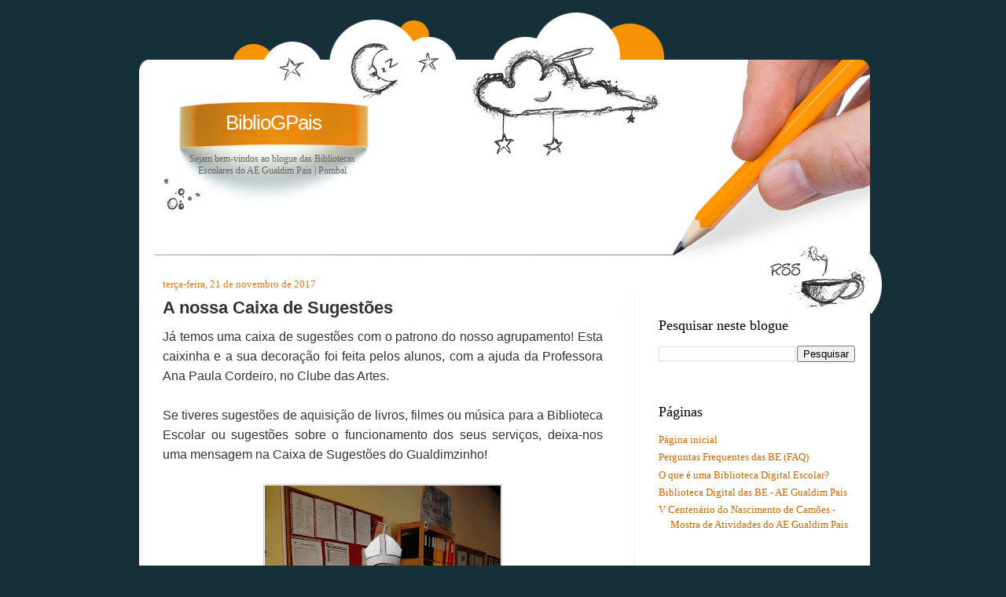

--- FILE ---
content_type: text/html; charset=UTF-8
request_url: https://bibliogpais.blogspot.com/2017/11/a-nossa-caixa-de-sugestoes.html
body_size: 24348
content:
<!DOCTYPE html>
<html dir='ltr' xmlns='http://www.w3.org/1999/xhtml' xmlns:b='http://www.google.com/2005/gml/b' xmlns:data='http://www.google.com/2005/gml/data' xmlns:expr='http://www.google.com/2005/gml/expr'>
<head>
<link href='https://www.blogger.com/static/v1/widgets/2944754296-widget_css_bundle.css' rel='stylesheet' type='text/css'/>
<meta content='text/html; charset=UTF-8' http-equiv='Content-Type'/>
<meta content='blogger' name='generator'/>
<link href='https://bibliogpais.blogspot.com/favicon.ico' rel='icon' type='image/x-icon'/>
<link href='http://bibliogpais.blogspot.com/2017/11/a-nossa-caixa-de-sugestoes.html' rel='canonical'/>
<link rel="alternate" type="application/atom+xml" title="BiblioGPais - Atom" href="https://bibliogpais.blogspot.com/feeds/posts/default" />
<link rel="alternate" type="application/rss+xml" title="BiblioGPais - RSS" href="https://bibliogpais.blogspot.com/feeds/posts/default?alt=rss" />
<link rel="service.post" type="application/atom+xml" title="BiblioGPais - Atom" href="https://www.blogger.com/feeds/6062769933134138327/posts/default" />

<link rel="alternate" type="application/atom+xml" title="BiblioGPais - Atom" href="https://bibliogpais.blogspot.com/feeds/9217375194617253706/comments/default" />
<!--Can't find substitution for tag [blog.ieCssRetrofitLinks]-->
<link href='https://blogger.googleusercontent.com/img/b/R29vZ2xl/AVvXsEiHtLiR6Tt7AScSBintuvfptZOZMU9cTcjBRyoV-dsskat4LDhkhbGiFhkBEXH_qCwG2SaSKr64um_8QoOzp21FrZWXJRPDmncry1DlciUz96g4I3EYW-EjGNgC8OBfqEgy2am0KJFNGvk/s400/IMG04815.jpg' rel='image_src'/>
<meta content='http://bibliogpais.blogspot.com/2017/11/a-nossa-caixa-de-sugestoes.html' property='og:url'/>
<meta content='A nossa Caixa de Sugestões' property='og:title'/>
<meta content='  Já temos uma caixa de sugestões com o patrono do nosso agrupamento! Esta caixinha e a sua decoração foi feita pelos alunos, com a ajuda da...' property='og:description'/>
<meta content='https://blogger.googleusercontent.com/img/b/R29vZ2xl/AVvXsEiHtLiR6Tt7AScSBintuvfptZOZMU9cTcjBRyoV-dsskat4LDhkhbGiFhkBEXH_qCwG2SaSKr64um_8QoOzp21FrZWXJRPDmncry1DlciUz96g4I3EYW-EjGNgC8OBfqEgy2am0KJFNGvk/w1200-h630-p-k-no-nu/IMG04815.jpg' property='og:image'/>
<title>BiblioGPais: A nossa Caixa de Sugestões</title>
<style id='page-skin-1' type='text/css'><!--
/*
-----------------------------------------------
Blogger Template Style
Name:     Design Blog
Author:   Klodian
URL:      www.deluxetemplates.net
Date:     August 2009
License:  This free Blogger template is licensed under the Creative Commons Attribution 3.0 License, which permits both personal and commercial use.
However, to satisfy the 'attribution' clause of the license, you are required to keep the footer links intact which provides due credit to its authors. For more specific details about the license, you may visit the URL below:
http://creativecommons.org/licenses/by/3.0/
----------------------------------------------- */
#navbar-iframe {
display: none !important;
}
/* Variable definitions
====================
<Variable name="bgcolor" description="Page Background Color"
type="color" default="#fff">
<Variable name="textcolor" description="Text Color"
type="color" default="#333">
<Variable name="linkcolor" description="Link Color"
type="color" default="#58a">
<Variable name="pagetitlecolor" description="Blog Title Color"
type="color" default="#666">
<Variable name="descriptioncolor" description="Blog Description Color"
type="color" default="#999">
<Variable name="titlecolor" description="Post Title Color"
type="color" default="#c60">
<Variable name="bordercolor" description="Border Color"
type="color" default="#ccc">
<Variable name="sidebarcolor" description="Sidebar Title Color"
type="color" default="#999">
<Variable name="sidebartextcolor" description="Sidebar Text Color"
type="color" default="#666">
<Variable name="visitedlinkcolor" description="Visited Link Color"
type="color" default="#999">
<Variable name="bodyfont" description="Text Font"
type="font" default="normal normal 100% Georgia, Serif">
<Variable name="headerfont" description="Sidebar Title Font"
type="font"
default="normal normal 78% 'Trebuchet MS',Trebuchet,Arial,Verdana,Sans-serif">
<Variable name="pagetitlefont" description="Blog Title Font"
type="font"
default="normal normal 200% Georgia, Serif">
<Variable name="descriptionfont" description="Blog Description Font"
type="font"
default="normal normal 78% 'Trebuchet MS', Trebuchet, Arial, Verdana, Sans-serif">
<Variable name="postfooterfont" description="Post Footer Font"
type="font"
default="normal normal 78% 'Trebuchet MS', Trebuchet, Arial, Verdana, Sans-serif">
<Variable name="startSide" description="Side where text starts in blog language"
type="automatic" default="left">
<Variable name="endSide" description="Side where text ends in blog language"
type="automatic" default="right">
*/
/* Use this with templates/template-twocol.html */
body {
-moz-background-clip:border;
-moz-background-inline-policy:continuous;
-moz-background-origin:padding;
background:#163039 none repeat scroll 0 0;
color:#333333;
font-family:Georgia Serif;
font-size:small;
font-size-adjust:none;
font-stretch:normal;
font-style:normal;
font-variant:normal;
font-weight:normal;
line-height:normal;
margin:0;
text-align:center;
}
a:link {
color:#CC6600;
text-decoration:none;
}
a:visited {
color:#CC6600;
text-decoration:none;
}
a:hover {
color:#333333;
text-decoration:underline;
}
a img {
border-width:0;
}
#header-wrapper {
-moz-background-clip:border;
-moz-background-inline-policy:continuous;
-moz-background-origin:padding;
background:transparent url(https://blogger.googleusercontent.com/img/b/R29vZ2xl/AVvXsEi4nKT_L9HlUy_CS3JylyXx1-jtgPNiZtcp-G_THQOOLVmUMyJeweijdbX10_6e0U9h3CJ1KiuYnxhootzuG_GmAy7BoRDSiXD2kmn9Q_AbfKb1hVfxzjJ4znFSU3POoUllCw90mo1YBJgj/s1600/header_bg.jpg) repeat scroll center bottom;
height:383px;
margin:0 auto;
width:1000px;
}
#header-inner {
background-position:center center;
margin-left:auto;
margin-right:auto;
}
#header {
color:#FFFFFF;
margin:5px;
text-align:center;
}
#header h1 {
font-family:arial;
font-size:200%;
font-size-adjust:none;
font-stretch:normal;
font-style:normal;
font-variant:normal;
font-weight:normal;
letter-spacing:-1px;
line-height:normal;
margin:5px 5px 0;
padding:136px 681px 0.25em 97px;
text-transform:none;
}
#header a {
color:#FFFFFF;
text-decoration:none;
}
#header a:hover {
color:#FFFFFF;
}
#header .description {
color:#666666;
float:left;
font-family:tahoma;
font-size:12px;
font-size-adjust:none;
font-stretch:normal;
font-style:normal;
font-variant:normal;
font-weight:normal;
letter-spacing:0;
line-height:normal;
margin:0 5px 5px;
padding:16px 20px 15px 76px;
text-transform:none;
width:240px;
}
#header img {
margin-left:auto;
margin-right:auto;
}
#outer-wrapper {
font-family:Georgia,Serif;
font-size:100%;
font-size-adjust:none;
font-stretch:normal;
font-style:normal;
font-variant:normal;
font-weight:normal;
line-height:normal;
margin:0 auto;
text-align:left;
width:1000px;
}
#main-wrapper {
float:left;
margin-left:30px;
margin-top:-55px;
overflow:hidden;
width:560px;
word-wrap:break-word;
}
#sidebar-wrapper {
border-left:1px solid #EEEEEE;
float:right;
margin-right:19px;
margin-top:-25px;
overflow:hidden;
padding-left:30px;
padding-top:0;
width:250px;
word-wrap:break-word;
}
h2 {
color:#000000;
font-family:georgia;
font-size:18px;
font-size-adjust:none;
font-stretch:normal;
font-style:normal;
font-variant:normal;
font-weight:normal;
line-height:1.4em;
margin:1.5em 0 0.75em;
text-transform:none;
}
h2.date-header {
color:#e1771e;
font-size:13px;
margin:1.5em 0 2px;
}
.post {
margin:0.5em 0 1.5em;
padding-bottom:1.5em;
}
.post h3 {
color:#e1771e;
font-family:arial;
font-size:22px;
font-weight:bold;
line-height:1.4em;
margin-bottom:5px;
margin-top:5px;
padding:0 0 4px;
}
.post h3 a, .post h3 a:visited, .post h3 strong {
color:#333333;
display:block;
font-weight:bold;
text-decoration:none;
}
.post h3 strong, .post h3 a:hover {
color:#e1771e;
}
.post-body {
font-family:arial;
font-size:16px;
line-height:1.6em;
margin:0 0 0.75em;
}
.post-body blockquote {
line-height:1.3em;
}
.post-footer {
-moz-background-clip:border;
-moz-background-inline-policy:continuous;
-moz-background-origin:padding;
background:#EEEEEE none repeat scroll 0 0;
border-top:1px solid #F99001;
color:#666666;
font-family:georgia;
font-size:12px;
font-size-adjust:none;
font-stretch:normal;
font-style:italic;
font-variant:normal;
font-weight:normal;
letter-spacing:0.1em;
line-height:1.4em;
margin:0.75em 0;
padding-bottom:5px;
padding-left:10px;
padding-top:4px;
text-transform:none;
}
.comment-link {
margin-left:0.6em;
}
.post img {
border:1px solid #CCCCCC;
padding:1px;
}
.post blockquote {
font-family:georgia;
font-style:italic;
margin:1em 20px;
}
.post blockquote p {
margin:0.75em 0;
}
.comment-author {
}
#comments h4 {
color:#666666;
font-weight:bold;
letter-spacing:0.2em;
line-height:1.4em;
margin:1em 0;
text-transform:none;
}
#comments-block {
line-height:1.6em;
margin:1em 0 1.5em;
}
#comments-block .comment-author {
border:1px solid #EEEEEE;
font-size:15px;
font-weight:normal;
margin-right:20px;
padding:5px;
}
#comments .blogger-comment-icon, .blogger-comment-icon {
-moz-background-clip:border;
-moz-background-inline-policy:continuous;
-moz-background-origin:padding;
background:#EEEEEE none repeat scroll 0 0;
border-color:#EEEEEE;
border-style:solid;
border-width:2px 1px 1px;
line-height:16px;
padding:5px;
}
#comments-block .comment-body {
border-left:1px solid #EEEEEE;
border-right:1px solid #EEEEEE;
margin-left:0;
margin-right:20px;
padding:7px;
}
#comments-block .comment-footer {
border-bottom:1px solid #EEEEEE;
border-left:1px solid #EEEEEE;
border-right:1px solid #EEEEEE;
font-size:11px;
line-height:1.4em;
margin:-0.25em 20px 2em 0;
padding:5px;
text-transform:none;
}
#comments-block .comment-body p {
margin:0 0 0.75em;
}
.deleted-comment {
color:gray;
font-style:italic;
}
#blog-pager-newer-link {
float:left;
}
#blog-pager-older-link {
float:right;
}
#blog-pager {
text-align:center;
}
.feed-links {
clear:both;
line-height:2.5em;
}
.sidebar {
color:#666666;
line-height:1.5em;
}
.sidebar ul {
list-style-image:none;
list-style-position:outside;
list-style-type:none;
margin:0;
padding:0;
}
.sidebar li {
line-height:1.5em;
margin:0;
padding:0 0 0.25em 15px;
text-indent:-15px;
}
.sidebar .widget, .main .widget {
margin:0 0 1.5em;
padding:0 0 1.5em;
}
.main .Blog {
border-bottom-width:0;
}
.profile-img {
border:1px solid #CCCCCC;
float:left;
margin:0 5px 5px 0;
padding:4px;
}
.profile-data {
color:#e1771e;
font-family:'Trebuchet MS',Trebuchet,Arial,Verdana,Sans-serif;
font-size:78%;
font-size-adjust:none;
font-stretch:normal;
font-style:normal;
font-variant:normal;
font-weight:bold;
letter-spacing:0.1em;
line-height:1.6em;
margin:0;
text-transform:uppercase;
}
.profile-datablock {
margin:0.5em 0;
}
.profile-textblock {
line-height:1.6em;
margin:0.5em 0;
}
.profile-link {
font-family:'Trebuchet MS',Trebuchet,Arial,Verdana,Sans-serif;
font-size:78%;
font-size-adjust:none;
font-stretch:normal;
font-style:normal;
font-variant:normal;
font-weight:normal;
letter-spacing:0.1em;
line-height:normal;
text-transform:uppercase;
}
#content-wrapper {
-moz-background-clip:border;
-moz-background-inline-policy:continuous;
-moz-background-origin:padding;
background:#FFFFFF none repeat scroll 0 0;
margin:0 auto 0 37px;
width:930px;
}
#menu {
height:42px;
margin-top:96px;
overflow:hidden;
padding:0 0 1px 70px;
}
#menu li {
display:inline;
}
#menu img {
float:left;
}
#rss {
height:58px;
margin-left:850px;
position:absolute;
}
#footer {
background-image:url(https://blogger.googleusercontent.com/img/b/R29vZ2xl/AVvXsEgG3zYAflHs2JJdXSa0BA0tvpswdlbl5srVqxqqFDNRgcP8B1feOj5f68vglb_uL39nk8zL8ltemI4zBtYJq9xvQIsWDVtVDNUBBDGme-4BTgoHUDpGibo-JWHN5KYK0hMIEwqnpJVZZMVW/s1600/footer_bg.jpg);
background-position:left top;
background-repeat:no-repeat;
color:#e1771e;
font-family:Tahoma,sans-serif;
font-size:11px;
height:150px;
position:absolute;
width:1000px;
}
#footer p {
font-family:arial;
padding:82px 0 0 63px;
text-align:left;
width:100%;
}
#footer p a {
color:#e1771e;
text-decoration:none;
}
#footer p a:visited {
text-decoration:none;
}
#footer p a:hover {
text-decoration:none;
}
#posts {
color:#e1771e;
float:left;
font-family:Arial,Helvetica,sans-serif;
font-size:13px;
padding:0 44px 0 0;
width:532px;
}
#search {
background-image:url(https://blogger.googleusercontent.com/img/b/R29vZ2xl/AVvXsEhNSGIOkPuaG3IbbLkruSkN0t9A9is8snDnGC2gMDb07jK0X0HYvILQvlqdUn5wcOMtCRrUzm0Q5rgcCtJEGihNLnnMJJp-w3P96hWOrJ4Wobr_rDY2RR6iAwlK22pdhO237jc8NQ96ZOxq/s400/search_bg.jpg);
background-position:left top;
background-repeat:no-repeat;
float:right;
height:13px;
margin:56px 0 0;
width:356px;
}
#search input {
border:0 none;
color:#e1771e;
float:left;
font-family:Arial,Helvetica,sans-serif;
font-size:12px;
height:20px;
line-height:15px;
margin:50px 0 0 69px;
padding:3px 0 0 5px;
width:169px;
}
#search a {
display:block;
float:left;
margin:50px 0 0 2px;
}

--></style>
<link href='https://www.blogger.com/dyn-css/authorization.css?targetBlogID=6062769933134138327&amp;zx=ae1979cf-5f6a-4516-9f7a-a19d57e273a3' media='none' onload='if(media!=&#39;all&#39;)media=&#39;all&#39;' rel='stylesheet'/><noscript><link href='https://www.blogger.com/dyn-css/authorization.css?targetBlogID=6062769933134138327&amp;zx=ae1979cf-5f6a-4516-9f7a-a19d57e273a3' rel='stylesheet'/></noscript>
<meta name='google-adsense-platform-account' content='ca-host-pub-1556223355139109'/>
<meta name='google-adsense-platform-domain' content='blogspot.com'/>

</head>
<body>
<div class='navbar section' id='navbar'><div class='widget Navbar' data-version='1' id='Navbar1'><script type="text/javascript">
    function setAttributeOnload(object, attribute, val) {
      if(window.addEventListener) {
        window.addEventListener('load',
          function(){ object[attribute] = val; }, false);
      } else {
        window.attachEvent('onload', function(){ object[attribute] = val; });
      }
    }
  </script>
<div id="navbar-iframe-container"></div>
<script type="text/javascript" src="https://apis.google.com/js/platform.js"></script>
<script type="text/javascript">
      gapi.load("gapi.iframes:gapi.iframes.style.bubble", function() {
        if (gapi.iframes && gapi.iframes.getContext) {
          gapi.iframes.getContext().openChild({
              url: 'https://www.blogger.com/navbar/6062769933134138327?po\x3d9217375194617253706\x26origin\x3dhttps://bibliogpais.blogspot.com',
              where: document.getElementById("navbar-iframe-container"),
              id: "navbar-iframe"
          });
        }
      });
    </script><script type="text/javascript">
(function() {
var script = document.createElement('script');
script.type = 'text/javascript';
script.src = '//pagead2.googlesyndication.com/pagead/js/google_top_exp.js';
var head = document.getElementsByTagName('head')[0];
if (head) {
head.appendChild(script);
}})();
</script>
</div></div>
<div id='outer-wrapper'><div id='wrap2'>
<!-- skip links for text browsers -->
<span id='skiplinks' style='display:none;'>
<a href='#main'>skip to main </a> |
      <a href='#sidebar'>skip to sidebar</a>
</span>
<div id='header-wrapper'>
<div class='header section' id='header'><div class='widget Header' data-version='1' id='Header1'>
<div id='header-inner'>
<div class='titlewrapper'>
<h1 class='title'>
<a href='https://bibliogpais.blogspot.com/'>
BiblioGPais
</a>
</h1>
</div>
<div class='descriptionwrapper'>
<p class='description'><span>Sejam bem-vindos ao blogue das Bibliotecas Escolares do AE Gualdim Pais | Pombal</span></p>
</div>
</div>
</div></div>
<ul id='menu'></ul>
<div id='rss'>
<a href='https://bibliogpais.blogspot.com/feeds/posts/default'>
<img alt='Post Rss' height='51' src='https://blogger.googleusercontent.com/img/b/R29vZ2xl/AVvXsEixyY_ZsdeMVnTLiTjnv_1MwkfRjm5Tj9wrz7IkpCHiXXiZzod0NpTGZWvqorm87SKiCcrJWxsnJhSEFtH49YoVtf8t_8Bk68DoV2IXzME0jjBg7NEZC43soHJkO8BKd2fPanP-sJMIHd2c/s400/spacer.gif' width='103'/></a>
</div>
<div id='search'></div>
</div>
<div id='content-wrapper'>
<div id='crosscol-wrapper' style='text-align:center'>
<div class='crosscol no-items section' id='crosscol'></div>
</div>
<div id='main-wrapper'>
<div class='main section' id='main'><div class='widget Blog' data-version='1' id='Blog1'>
<div class='blog-posts hfeed'>
<!--Can't find substitution for tag [defaultAdStart]-->
<h2 class='date-header'>terça-feira, 21 de novembro de 2017</h2>
<div class='post hentry'>
<a name='9217375194617253706'></a>
<h3 class='post-title entry-title'>
<a href='https://bibliogpais.blogspot.com/2017/11/a-nossa-caixa-de-sugestoes.html'>A nossa Caixa de Sugestões</a>
</h3>
<div class='post-header-line-1'></div>
<div class='post-body entry-content'>
<div dir="ltr" style="text-align: left;" trbidi="on">
<div style="text-align: justify;">
Já temos uma caixa de sugestões com o patrono do nosso agrupamento! Esta caixinha e a sua decoração foi feita pelos alunos, com a ajuda da Professora Ana Paula Cordeiro, no Clube das Artes.</div>
<div style="text-align: justify;">
<br /></div>
<div style="text-align: justify;">
Se tiveres sugestões de aquisição de livros, filmes ou música para a Biblioteca Escolar ou sugestões sobre o funcionamento dos seus serviços, deixa-nos uma mensagem na Caixa de Sugestões do Gualdimzinho!</div>
<br />
<div class="separator" style="clear: both; text-align: center;">
<a href="https://blogger.googleusercontent.com/img/b/R29vZ2xl/AVvXsEiHtLiR6Tt7AScSBintuvfptZOZMU9cTcjBRyoV-dsskat4LDhkhbGiFhkBEXH_qCwG2SaSKr64um_8QoOzp21FrZWXJRPDmncry1DlciUz96g4I3EYW-EjGNgC8OBfqEgy2am0KJFNGvk/s1600/IMG04815.jpg" imageanchor="1" style="margin-left: 1em; margin-right: 1em;"><img border="0" data-original-height="1600" data-original-width="1200" height="400" src="https://blogger.googleusercontent.com/img/b/R29vZ2xl/AVvXsEiHtLiR6Tt7AScSBintuvfptZOZMU9cTcjBRyoV-dsskat4LDhkhbGiFhkBEXH_qCwG2SaSKr64um_8QoOzp21FrZWXJRPDmncry1DlciUz96g4I3EYW-EjGNgC8OBfqEgy2am0KJFNGvk/s400/IMG04815.jpg" width="300" /></a></div>
<br /></div>
<div style='clear: both;'></div>
</div>
<div class='post-footer'>
<div class='post-footer-line post-footer-line-1'><span class='post-author vcard'>
Publicada por
<span class='fn'>Bibliotecas Escolares Gualdim Pais</span>
</span>
<span class='post-timestamp'>
à(s)
<a class='timestamp-link' href='https://bibliogpais.blogspot.com/2017/11/a-nossa-caixa-de-sugestoes.html' rel='bookmark' title='permanent link'><abbr class='published' title='2017-11-21T09:44:00Z'>09:44:00</abbr></a>
</span>
<span class='post-comment-link'>
</span>
<span class='post-icons'>
<span class='item-control blog-admin pid-23039520'>
<a href='https://www.blogger.com/post-edit.g?blogID=6062769933134138327&postID=9217375194617253706&from=pencil' title='Editar mensagem'>
<img alt='' class='icon-action' height='18' src='https://resources.blogblog.com/img/icon18_edit_allbkg.gif' width='18'/>
</a>
</span>
</span>
</div>
<div class='post-footer-line post-footer-line-2'><span class='post-labels'>
Etiquetas:
<a href='https://bibliogpais.blogspot.com/search/label/Caixa%20de%20Sugest%C3%B5es%20da%20BE' rel='tag'>Caixa de Sugestões da BE</a>
</span>
</div>
<div class='post-footer-line post-footer-line-3'></div>
</div>
</div>
<div class='comments' id='comments'>
<a name='comments'></a>
</div>
<!--Can't find substitution for tag [adEnd]-->
</div>
<div class='blog-pager' id='blog-pager'>
<span id='blog-pager-newer-link'>
<a class='blog-pager-newer-link' href='https://bibliogpais.blogspot.com/2017/11/a-farsa-de-ines-pereira-sessao-de.html' id='Blog1_blog-pager-newer-link' title='Mensagem mais recente'>Mensagem mais recente</a>
</span>
<span id='blog-pager-older-link'>
<a class='blog-pager-older-link' href='https://bibliogpais.blogspot.com/2017/11/concurso-nacional-de-leitura-201718.html' id='Blog1_blog-pager-older-link' title='Mensagem antiga'>Mensagem antiga</a>
</span>
<a class='home-link' href='https://bibliogpais.blogspot.com/'>Página inicial</a>
</div>
<div class='clear'></div>
</div></div>
</div>
<div id='sidebar-wrapper'>
<div class='sidebar section' id='sidebar'><div class='widget BlogSearch' data-version='1' id='BlogSearch1'>
<h2 class='title'>Pesquisar neste blogue</h2>
<div class='widget-content'>
<div id='BlogSearch1_form'>
<form action='https://bibliogpais.blogspot.com/search' class='gsc-search-box' target='_top'>
<table cellpadding='0' cellspacing='0' class='gsc-search-box'>
<tbody>
<tr>
<td class='gsc-input'>
<input autocomplete='off' class='gsc-input' name='q' size='10' title='search' type='text' value=''/>
</td>
<td class='gsc-search-button'>
<input class='gsc-search-button' title='search' type='submit' value='Pesquisar'/>
</td>
</tr>
</tbody>
</table>
</form>
</div>
</div>
<div class='clear'></div>
</div><div class='widget PageList' data-version='1' id='PageList3'>
<h2>Páginas</h2>
<div class='widget-content'>
<ul>
<li>
<a href='https://bibliogpais.blogspot.com/'>Página inicial</a>
</li>
<li>
<a href='https://bibliogpais.blogspot.com/p/perguntas-frequentes-das-be-faq.html'>Perguntas Frequentes das BE (FAQ)</a>
</li>
<li>
<a href='https://bibliogpais.blogspot.com/p/biblioteca-digital.html'>O que é uma Biblioteca Digital Escolar?</a>
</li>
<li>
<a href='https://padlet.com/bibliogpais/8vzu3apfczsg'>Biblioteca Digital das BE - AE Gualdim Pais</a>
</li>
<li>
<a href='https://bibliogpais.blogspot.com/p/iniciativa-rbe-de-comemoracao-dos-500.html'>V Centenário do Nascimento de Camões - Mostra de Atividades do AE Gualdim Pais</a>
</li>
</ul>
<div class='clear'></div>
</div>
</div><div class='widget Profile' data-version='1' id='Profile1'>
<h2>Quem somos</h2>
<div class='widget-content'>
<a href='https://www.blogger.com/profile/16365515087357840469'><img alt='A minha foto' class='profile-img' height='80' src='//blogger.googleusercontent.com/img/b/R29vZ2xl/AVvXsEjsioNN381DuZt6-E5HdbDY7bjqgVBOoyDRR3Q98qZZWioM_qDnfrihFJd-NRNS3082EgcUb7fbohONv6JWH1bml9O3IPBeWUHTBMA1GzThXNh3R0rziL1ucQXyfMAZWw/s220/biblioteca-escola.png' width='79'/></a>
<dl class='profile-datablock'>
<dt class='profile-data'>
<a class='profile-name-link g-profile' href='https://www.blogger.com/profile/16365515087357840469' rel='author' style='background-image: url(//www.blogger.com/img/logo-16.png);'>
Bibliotecas Escolares Gualdim Pais
</a>
</dt>
<dd class='profile-data'>Pombal</dd>
<dd class='profile-textblock'>Bibliotecas Escolares 
do Agrupamento Escolas Gualdim Pais - Pombal, Portugal</dd>
</dl>
<a class='profile-link' href='https://www.blogger.com/profile/16365515087357840469' rel='author'>Ver o meu perfil completo</a>
<div class='clear'></div>
</div>
</div><div class='widget Image' data-version='1' id='Image23'>
<div class='widget-content'>
<img alt='' height='244' id='Image23_img' src='https://blogger.googleusercontent.com/img/b/R29vZ2xl/AVvXsEgVvkZlve4ljDMkTnZSGH4TO_t8RnyPIFoPAGVpXe2zs-hU_lAXup7tz4a9wMaHXa-NwR2UlLxmTXok5LHrFehTOjexvG3WDAm5kzx5EdeN0igpehQMmhy5SUr_kGUr-_oB4VwnecIceBQ/s250/2.png' width='250'/>
<br/>
</div>
<div class='clear'></div>
</div><div class='widget HTML' data-version='1' id='HTML2'>
<h2 class='title'>Bibliotecas Escolares AEGP</h2>
<div class='widget-content'>
<div>BE EBI Gualdim Pais<div>
BE CE Meirinhas</div><div>
BE CE Carnide</div><div>
BE CE Fonte Nova</div><div>
BE CE Albergaria dos Doze</div><div>
BE CE São Simão de Litém</div><div>
BE CE Vermoil</div><div>
<br />
Ponto BE da EB Travasso</div><div> 
(Extensão do Serviço BE - Projeto-piloto RBE a nível nacional)
<br />
<br />
<a href="https://agpais.edu.pt/2020/05/07/bibliotecas-do-agrupamento/">Apresentação das BE do AE Gualdim Pais</a></div></div>
<br />
</div>
<div class='clear'></div>
</div><div class='widget Image' data-version='1' id='Image27'>
<div class='widget-content'>
<img alt='' height='123' id='Image27_img' src='https://blogger.googleusercontent.com/img/b/R29vZ2xl/AVvXsEiW831Kf4ji7AncXb05nN5g1H0UOZYrZ2UAkNJjUcyorAmmlZK82s2kyaCYCGxX3TRY_o1e3l-najPms7PnAoqZIWKSapbI_wwCsh6wPgPnDQrfh0eLIcNnS0PKIT_M8RLDgdUxvL2baSY/s1600/ler.png' width='250'/>
<br/>
</div>
<div class='clear'></div>
</div><div class='widget Text' data-version='1' id='Text3'>
<h2 class='title'>Entre em contacto</h2>
<div class='widget-content'>
Envie-nos um e-mail para: <a href="mailto:bibliogpais@gmail.com">bibliogpais@gmail.com</a><br />
biblioteca@agpais.edu.pt
</div>
<div class='clear'></div>
</div><div class='widget HTML' data-version='1' id='HTML1'>
<h2 class='title'>E@D: A BE está "ON"!</h2>
<div class='widget-content'>
<a href="https://ebigp-m.ccems.pt/course/view.php?id=152">Queres saber mais e/ou fazer requisições domiciliárias em E@D? Visita a BE no <span style="font-weight:bold;">MOODLE GPAIS</span></a>
</div>
<div class='clear'></div>
</div><div class='widget Image' data-version='1' id='Image2'>
<h2>Rede de Bibliotecas de Pombal</h2>
<div class='widget-content'>
<a href='https://www.cm-pombal.pt/servicos/biblioteca-municipal#faq-4'>
<img alt='Rede de Bibliotecas de Pombal' height='142' id='Image2_img' src='https://blogger.googleusercontent.com/img/b/R29vZ2xl/AVvXsEg-yCmw9kbYPOLculOmjudvvNz1RaiU5NQC4fuRdhlgzvcXghqqi4Pt4gVu3J0OMhGGAYWysymPIRa7xOFTWtKAYi2rVM9IOq8mLvo4dX7ZfvXi2CmLnJGGLulcUjv1JV3C6_emAeuGwKU/s250-r/NovoLogoRede+de+Bibliotecas+logo.jpg' width='250'/>
</a>
<br/>
<span class='caption'>Clique na imagem acima.</span>
</div>
<div class='clear'></div>
</div><div class='widget Image' data-version='1' id='Image10'>
<h2>QR Code do Catálogo da Rede de Bibliotecas de Pombal</h2>
<div class='widget-content'>
<a href='http://biblionet.cm-pombal.pt/Opac/Pages/Help/Start.aspx'>
<img alt='QR Code do Catálogo da Rede de Bibliotecas de Pombal' height='250' id='Image10_img' src='https://blogger.googleusercontent.com/img/b/R29vZ2xl/AVvXsEgu4WjvcXfGfNVt5gLbL3hNaulw1SfrcYc5rZ5WCtvbJQGq-ztIE5GUHXCRJN2ITTfawuHdbAfD0B8Ty3o5pllHhb6r7YZa1Ntidyh9k7mZPBfdcX-mB7tueEOlD8jMqv3cczIMmxRyiKI/s250/frame.png' width='250'/>
</a>
<br/>
<span class='caption'>Digitalize o QR Code ou clique na imagem.</span>
</div>
<div class='clear'></div>
</div><div class='widget Image' data-version='1' id='Image1'>
<h2>Rede de Bibliotecas Escolares</h2>
<div class='widget-content'>
<a href='http://www.rbe.min-edu.pt/'>
<img alt='Rede de Bibliotecas Escolares' height='83' id='Image1_img' src='https://blogger.googleusercontent.com/img/b/R29vZ2xl/AVvXsEjYzi71EIGyBuIq2T_xNMXCbcc3rjVaAYHvzsEwrk5pojUHNP1UPjBdkeJ-aZlsNPqBKH8RzSsrzRDNhaiFtCy095u2WQFM2I31OVZT-47z9wk6TjKBH_rh8XNSiIN1uOUKA0YlAZmNQuM/s1600-r/20anos_RBE_logo.jpg' width='250'/>
</a>
<br/>
</div>
<div class='clear'></div>
</div><div class='widget Stats' data-version='1' id='Stats1'>
<h2>Visualizações</h2>
<div class='widget-content'>
<div id='Stats1_content' style='display: none;'>
<script src='https://www.gstatic.com/charts/loader.js' type='text/javascript'></script>
<span id='Stats1_sparklinespan' style='display:inline-block; width:75px; height:30px'></span>
<span class='counter-wrapper text-counter-wrapper' id='Stats1_totalCount'>
</span>
<div class='clear'></div>
</div>
</div>
</div><div class='widget Subscribe' data-version='1' id='Subscribe1'>
<div style='white-space:nowrap'>
<h2 class='title'>Subscrever</h2>
<div class='widget-content'>
<div class='subscribe-wrapper subscribe-type-POST'>
<div class='subscribe expanded subscribe-type-POST' id='SW_READER_LIST_Subscribe1POST' style='display:none;'>
<div class='top'>
<span class='inner' onclick='return(_SW_toggleReaderList(event, "Subscribe1POST"));'>
<img class='subscribe-dropdown-arrow' src='https://resources.blogblog.com/img/widgets/arrow_dropdown.gif'/>
<img align='absmiddle' alt='' border='0' class='feed-icon' src='https://resources.blogblog.com/img/icon_feed12.png'/>
Mensagens
</span>
<div class='feed-reader-links'>
<a class='feed-reader-link' href='https://www.netvibes.com/subscribe.php?url=https%3A%2F%2Fbibliogpais.blogspot.com%2Ffeeds%2Fposts%2Fdefault' target='_blank'>
<img src='https://resources.blogblog.com/img/widgets/subscribe-netvibes.png'/>
</a>
<a class='feed-reader-link' href='https://add.my.yahoo.com/content?url=https%3A%2F%2Fbibliogpais.blogspot.com%2Ffeeds%2Fposts%2Fdefault' target='_blank'>
<img src='https://resources.blogblog.com/img/widgets/subscribe-yahoo.png'/>
</a>
<a class='feed-reader-link' href='https://bibliogpais.blogspot.com/feeds/posts/default' target='_blank'>
<img align='absmiddle' class='feed-icon' src='https://resources.blogblog.com/img/icon_feed12.png'/>
                  Atom
                </a>
</div>
</div>
<div class='bottom'></div>
</div>
<div class='subscribe' id='SW_READER_LIST_CLOSED_Subscribe1POST' onclick='return(_SW_toggleReaderList(event, "Subscribe1POST"));'>
<div class='top'>
<span class='inner'>
<img class='subscribe-dropdown-arrow' src='https://resources.blogblog.com/img/widgets/arrow_dropdown.gif'/>
<span onclick='return(_SW_toggleReaderList(event, "Subscribe1POST"));'>
<img align='absmiddle' alt='' border='0' class='feed-icon' src='https://resources.blogblog.com/img/icon_feed12.png'/>
Mensagens
</span>
</span>
</div>
<div class='bottom'></div>
</div>
</div>
<div class='subscribe-wrapper subscribe-type-PER_POST'>
<div class='subscribe expanded subscribe-type-PER_POST' id='SW_READER_LIST_Subscribe1PER_POST' style='display:none;'>
<div class='top'>
<span class='inner' onclick='return(_SW_toggleReaderList(event, "Subscribe1PER_POST"));'>
<img class='subscribe-dropdown-arrow' src='https://resources.blogblog.com/img/widgets/arrow_dropdown.gif'/>
<img align='absmiddle' alt='' border='0' class='feed-icon' src='https://resources.blogblog.com/img/icon_feed12.png'/>
Comentários
</span>
<div class='feed-reader-links'>
<a class='feed-reader-link' href='https://www.netvibes.com/subscribe.php?url=https%3A%2F%2Fbibliogpais.blogspot.com%2Ffeeds%2F9217375194617253706%2Fcomments%2Fdefault' target='_blank'>
<img src='https://resources.blogblog.com/img/widgets/subscribe-netvibes.png'/>
</a>
<a class='feed-reader-link' href='https://add.my.yahoo.com/content?url=https%3A%2F%2Fbibliogpais.blogspot.com%2Ffeeds%2F9217375194617253706%2Fcomments%2Fdefault' target='_blank'>
<img src='https://resources.blogblog.com/img/widgets/subscribe-yahoo.png'/>
</a>
<a class='feed-reader-link' href='https://bibliogpais.blogspot.com/feeds/9217375194617253706/comments/default' target='_blank'>
<img align='absmiddle' class='feed-icon' src='https://resources.blogblog.com/img/icon_feed12.png'/>
                  Atom
                </a>
</div>
</div>
<div class='bottom'></div>
</div>
<div class='subscribe' id='SW_READER_LIST_CLOSED_Subscribe1PER_POST' onclick='return(_SW_toggleReaderList(event, "Subscribe1PER_POST"));'>
<div class='top'>
<span class='inner'>
<img class='subscribe-dropdown-arrow' src='https://resources.blogblog.com/img/widgets/arrow_dropdown.gif'/>
<span onclick='return(_SW_toggleReaderList(event, "Subscribe1PER_POST"));'>
<img align='absmiddle' alt='' border='0' class='feed-icon' src='https://resources.blogblog.com/img/icon_feed12.png'/>
Comentários
</span>
</span>
</div>
<div class='bottom'></div>
</div>
</div>
<div style='clear:both'></div>
</div>
</div>
<div class='clear'></div>
</div><div class='widget Image' data-version='1' id='Image22'>
<h2>A BE no Instagram</h2>
<div class='widget-content'>
<img alt='A BE no Instagram' height='250' id='Image22_img' src='https://blogger.googleusercontent.com/img/b/R29vZ2xl/AVvXsEiE37pb0GZq8GSEGkOXC1srsHmkaujoKRAcDTCJFB4wNJZB63gyDDXv0iDhx-kSZ-wwKHT-KsvHRD2UOq5pj_YTJfAI3oIkA0VMh-dSEdIndVKIWZ1st9OJPWTc6m75pKQCpYmuBEsGH18/s1600/be_gualdim_pais_nametag.png' width='250'/>
<br/>
</div>
<div class='clear'></div>
</div><div class='widget Followers' data-version='1' id='Followers1'>
<h2 class='title'>Seguidores</h2>
<div class='widget-content'>
<div id='Followers1-wrapper'>
<div style='margin-right:2px;'>
<div><script type="text/javascript" src="https://apis.google.com/js/platform.js"></script>
<div id="followers-iframe-container"></div>
<script type="text/javascript">
    window.followersIframe = null;
    function followersIframeOpen(url) {
      gapi.load("gapi.iframes", function() {
        if (gapi.iframes && gapi.iframes.getContext) {
          window.followersIframe = gapi.iframes.getContext().openChild({
            url: url,
            where: document.getElementById("followers-iframe-container"),
            messageHandlersFilter: gapi.iframes.CROSS_ORIGIN_IFRAMES_FILTER,
            messageHandlers: {
              '_ready': function(obj) {
                window.followersIframe.getIframeEl().height = obj.height;
              },
              'reset': function() {
                window.followersIframe.close();
                followersIframeOpen("https://www.blogger.com/followers/frame/6062769933134138327?colors\x3dCgt0cmFuc3BhcmVudBILdHJhbnNwYXJlbnQaByMzMzMzMzMiByM1NTg4YWEqByNmZmZmZmYyByNmMjk4NGM6ByMzMzMzMzNCByM1NTg4YWFKByM2NjY2NjZSByM1NTg4YWFaC3RyYW5zcGFyZW50\x26pageSize\x3d21\x26hl\x3dpt-PT\x26origin\x3dhttps://bibliogpais.blogspot.com");
              },
              'open': function(url) {
                window.followersIframe.close();
                followersIframeOpen(url);
              }
            }
          });
        }
      });
    }
    followersIframeOpen("https://www.blogger.com/followers/frame/6062769933134138327?colors\x3dCgt0cmFuc3BhcmVudBILdHJhbnNwYXJlbnQaByMzMzMzMzMiByM1NTg4YWEqByNmZmZmZmYyByNmMjk4NGM6ByMzMzMzMzNCByM1NTg4YWFKByM2NjY2NjZSByM1NTg4YWFaC3RyYW5zcGFyZW50\x26pageSize\x3d21\x26hl\x3dpt-PT\x26origin\x3dhttps://bibliogpais.blogspot.com");
  </script></div>
</div>
</div>
<div class='clear'></div>
</div>
</div><div class='widget BlogArchive' data-version='1' id='BlogArchive2'>
<h2>Arquivo do blogue</h2>
<div class='widget-content'>
<div id='ArchiveList'>
<div id='BlogArchive2_ArchiveList'>
<ul class='hierarchy'>
<li class='archivedate collapsed'>
<a class='toggle' href='javascript:void(0)'>
<span class='zippy'>

        &#9658;&#160;
      
</span>
</a>
<a class='post-count-link' href='https://bibliogpais.blogspot.com/2025/'>
2025
</a>
<span class='post-count' dir='ltr'>(109)</span>
<ul class='hierarchy'>
<li class='archivedate collapsed'>
<a class='toggle' href='javascript:void(0)'>
<span class='zippy'>

        &#9658;&#160;
      
</span>
</a>
<a class='post-count-link' href='https://bibliogpais.blogspot.com/2025/12/'>
dezembro
</a>
<span class='post-count' dir='ltr'>(1)</span>
</li>
</ul>
<ul class='hierarchy'>
<li class='archivedate collapsed'>
<a class='toggle' href='javascript:void(0)'>
<span class='zippy'>

        &#9658;&#160;
      
</span>
</a>
<a class='post-count-link' href='https://bibliogpais.blogspot.com/2025/10/'>
outubro
</a>
<span class='post-count' dir='ltr'>(4)</span>
</li>
</ul>
<ul class='hierarchy'>
<li class='archivedate collapsed'>
<a class='toggle' href='javascript:void(0)'>
<span class='zippy'>

        &#9658;&#160;
      
</span>
</a>
<a class='post-count-link' href='https://bibliogpais.blogspot.com/2025/09/'>
setembro
</a>
<span class='post-count' dir='ltr'>(3)</span>
</li>
</ul>
<ul class='hierarchy'>
<li class='archivedate collapsed'>
<a class='toggle' href='javascript:void(0)'>
<span class='zippy'>

        &#9658;&#160;
      
</span>
</a>
<a class='post-count-link' href='https://bibliogpais.blogspot.com/2025/08/'>
agosto
</a>
<span class='post-count' dir='ltr'>(1)</span>
</li>
</ul>
<ul class='hierarchy'>
<li class='archivedate collapsed'>
<a class='toggle' href='javascript:void(0)'>
<span class='zippy'>

        &#9658;&#160;
      
</span>
</a>
<a class='post-count-link' href='https://bibliogpais.blogspot.com/2025/07/'>
julho
</a>
<span class='post-count' dir='ltr'>(5)</span>
</li>
</ul>
<ul class='hierarchy'>
<li class='archivedate collapsed'>
<a class='toggle' href='javascript:void(0)'>
<span class='zippy'>

        &#9658;&#160;
      
</span>
</a>
<a class='post-count-link' href='https://bibliogpais.blogspot.com/2025/06/'>
junho
</a>
<span class='post-count' dir='ltr'>(18)</span>
</li>
</ul>
<ul class='hierarchy'>
<li class='archivedate collapsed'>
<a class='toggle' href='javascript:void(0)'>
<span class='zippy'>

        &#9658;&#160;
      
</span>
</a>
<a class='post-count-link' href='https://bibliogpais.blogspot.com/2025/05/'>
maio
</a>
<span class='post-count' dir='ltr'>(15)</span>
</li>
</ul>
<ul class='hierarchy'>
<li class='archivedate collapsed'>
<a class='toggle' href='javascript:void(0)'>
<span class='zippy'>

        &#9658;&#160;
      
</span>
</a>
<a class='post-count-link' href='https://bibliogpais.blogspot.com/2025/04/'>
abril
</a>
<span class='post-count' dir='ltr'>(16)</span>
</li>
</ul>
<ul class='hierarchy'>
<li class='archivedate collapsed'>
<a class='toggle' href='javascript:void(0)'>
<span class='zippy'>

        &#9658;&#160;
      
</span>
</a>
<a class='post-count-link' href='https://bibliogpais.blogspot.com/2025/03/'>
março
</a>
<span class='post-count' dir='ltr'>(7)</span>
</li>
</ul>
<ul class='hierarchy'>
<li class='archivedate collapsed'>
<a class='toggle' href='javascript:void(0)'>
<span class='zippy'>

        &#9658;&#160;
      
</span>
</a>
<a class='post-count-link' href='https://bibliogpais.blogspot.com/2025/02/'>
fevereiro
</a>
<span class='post-count' dir='ltr'>(22)</span>
</li>
</ul>
<ul class='hierarchy'>
<li class='archivedate collapsed'>
<a class='toggle' href='javascript:void(0)'>
<span class='zippy'>

        &#9658;&#160;
      
</span>
</a>
<a class='post-count-link' href='https://bibliogpais.blogspot.com/2025/01/'>
janeiro
</a>
<span class='post-count' dir='ltr'>(17)</span>
</li>
</ul>
</li>
</ul>
<ul class='hierarchy'>
<li class='archivedate collapsed'>
<a class='toggle' href='javascript:void(0)'>
<span class='zippy'>

        &#9658;&#160;
      
</span>
</a>
<a class='post-count-link' href='https://bibliogpais.blogspot.com/2024/'>
2024
</a>
<span class='post-count' dir='ltr'>(66)</span>
<ul class='hierarchy'>
<li class='archivedate collapsed'>
<a class='toggle' href='javascript:void(0)'>
<span class='zippy'>

        &#9658;&#160;
      
</span>
</a>
<a class='post-count-link' href='https://bibliogpais.blogspot.com/2024/12/'>
dezembro
</a>
<span class='post-count' dir='ltr'>(8)</span>
</li>
</ul>
<ul class='hierarchy'>
<li class='archivedate collapsed'>
<a class='toggle' href='javascript:void(0)'>
<span class='zippy'>

        &#9658;&#160;
      
</span>
</a>
<a class='post-count-link' href='https://bibliogpais.blogspot.com/2024/11/'>
novembro
</a>
<span class='post-count' dir='ltr'>(6)</span>
</li>
</ul>
<ul class='hierarchy'>
<li class='archivedate collapsed'>
<a class='toggle' href='javascript:void(0)'>
<span class='zippy'>

        &#9658;&#160;
      
</span>
</a>
<a class='post-count-link' href='https://bibliogpais.blogspot.com/2024/10/'>
outubro
</a>
<span class='post-count' dir='ltr'>(23)</span>
</li>
</ul>
<ul class='hierarchy'>
<li class='archivedate collapsed'>
<a class='toggle' href='javascript:void(0)'>
<span class='zippy'>

        &#9658;&#160;
      
</span>
</a>
<a class='post-count-link' href='https://bibliogpais.blogspot.com/2024/09/'>
setembro
</a>
<span class='post-count' dir='ltr'>(15)</span>
</li>
</ul>
<ul class='hierarchy'>
<li class='archivedate collapsed'>
<a class='toggle' href='javascript:void(0)'>
<span class='zippy'>

        &#9658;&#160;
      
</span>
</a>
<a class='post-count-link' href='https://bibliogpais.blogspot.com/2024/05/'>
maio
</a>
<span class='post-count' dir='ltr'>(3)</span>
</li>
</ul>
<ul class='hierarchy'>
<li class='archivedate collapsed'>
<a class='toggle' href='javascript:void(0)'>
<span class='zippy'>

        &#9658;&#160;
      
</span>
</a>
<a class='post-count-link' href='https://bibliogpais.blogspot.com/2024/04/'>
abril
</a>
<span class='post-count' dir='ltr'>(2)</span>
</li>
</ul>
<ul class='hierarchy'>
<li class='archivedate collapsed'>
<a class='toggle' href='javascript:void(0)'>
<span class='zippy'>

        &#9658;&#160;
      
</span>
</a>
<a class='post-count-link' href='https://bibliogpais.blogspot.com/2024/03/'>
março
</a>
<span class='post-count' dir='ltr'>(9)</span>
</li>
</ul>
</li>
</ul>
<ul class='hierarchy'>
<li class='archivedate collapsed'>
<a class='toggle' href='javascript:void(0)'>
<span class='zippy'>

        &#9658;&#160;
      
</span>
</a>
<a class='post-count-link' href='https://bibliogpais.blogspot.com/2023/'>
2023
</a>
<span class='post-count' dir='ltr'>(2)</span>
<ul class='hierarchy'>
<li class='archivedate collapsed'>
<a class='toggle' href='javascript:void(0)'>
<span class='zippy'>

        &#9658;&#160;
      
</span>
</a>
<a class='post-count-link' href='https://bibliogpais.blogspot.com/2023/11/'>
novembro
</a>
<span class='post-count' dir='ltr'>(1)</span>
</li>
</ul>
<ul class='hierarchy'>
<li class='archivedate collapsed'>
<a class='toggle' href='javascript:void(0)'>
<span class='zippy'>

        &#9658;&#160;
      
</span>
</a>
<a class='post-count-link' href='https://bibliogpais.blogspot.com/2023/05/'>
maio
</a>
<span class='post-count' dir='ltr'>(1)</span>
</li>
</ul>
</li>
</ul>
<ul class='hierarchy'>
<li class='archivedate collapsed'>
<a class='toggle' href='javascript:void(0)'>
<span class='zippy'>

        &#9658;&#160;
      
</span>
</a>
<a class='post-count-link' href='https://bibliogpais.blogspot.com/2022/'>
2022
</a>
<span class='post-count' dir='ltr'>(1)</span>
<ul class='hierarchy'>
<li class='archivedate collapsed'>
<a class='toggle' href='javascript:void(0)'>
<span class='zippy'>

        &#9658;&#160;
      
</span>
</a>
<a class='post-count-link' href='https://bibliogpais.blogspot.com/2022/05/'>
maio
</a>
<span class='post-count' dir='ltr'>(1)</span>
</li>
</ul>
</li>
</ul>
<ul class='hierarchy'>
<li class='archivedate collapsed'>
<a class='toggle' href='javascript:void(0)'>
<span class='zippy'>

        &#9658;&#160;
      
</span>
</a>
<a class='post-count-link' href='https://bibliogpais.blogspot.com/2021/'>
2021
</a>
<span class='post-count' dir='ltr'>(86)</span>
<ul class='hierarchy'>
<li class='archivedate collapsed'>
<a class='toggle' href='javascript:void(0)'>
<span class='zippy'>

        &#9658;&#160;
      
</span>
</a>
<a class='post-count-link' href='https://bibliogpais.blogspot.com/2021/10/'>
outubro
</a>
<span class='post-count' dir='ltr'>(2)</span>
</li>
</ul>
<ul class='hierarchy'>
<li class='archivedate collapsed'>
<a class='toggle' href='javascript:void(0)'>
<span class='zippy'>

        &#9658;&#160;
      
</span>
</a>
<a class='post-count-link' href='https://bibliogpais.blogspot.com/2021/09/'>
setembro
</a>
<span class='post-count' dir='ltr'>(1)</span>
</li>
</ul>
<ul class='hierarchy'>
<li class='archivedate collapsed'>
<a class='toggle' href='javascript:void(0)'>
<span class='zippy'>

        &#9658;&#160;
      
</span>
</a>
<a class='post-count-link' href='https://bibliogpais.blogspot.com/2021/07/'>
julho
</a>
<span class='post-count' dir='ltr'>(12)</span>
</li>
</ul>
<ul class='hierarchy'>
<li class='archivedate collapsed'>
<a class='toggle' href='javascript:void(0)'>
<span class='zippy'>

        &#9658;&#160;
      
</span>
</a>
<a class='post-count-link' href='https://bibliogpais.blogspot.com/2021/06/'>
junho
</a>
<span class='post-count' dir='ltr'>(13)</span>
</li>
</ul>
<ul class='hierarchy'>
<li class='archivedate collapsed'>
<a class='toggle' href='javascript:void(0)'>
<span class='zippy'>

        &#9658;&#160;
      
</span>
</a>
<a class='post-count-link' href='https://bibliogpais.blogspot.com/2021/05/'>
maio
</a>
<span class='post-count' dir='ltr'>(11)</span>
</li>
</ul>
<ul class='hierarchy'>
<li class='archivedate collapsed'>
<a class='toggle' href='javascript:void(0)'>
<span class='zippy'>

        &#9658;&#160;
      
</span>
</a>
<a class='post-count-link' href='https://bibliogpais.blogspot.com/2021/04/'>
abril
</a>
<span class='post-count' dir='ltr'>(13)</span>
</li>
</ul>
<ul class='hierarchy'>
<li class='archivedate collapsed'>
<a class='toggle' href='javascript:void(0)'>
<span class='zippy'>

        &#9658;&#160;
      
</span>
</a>
<a class='post-count-link' href='https://bibliogpais.blogspot.com/2021/03/'>
março
</a>
<span class='post-count' dir='ltr'>(17)</span>
</li>
</ul>
<ul class='hierarchy'>
<li class='archivedate collapsed'>
<a class='toggle' href='javascript:void(0)'>
<span class='zippy'>

        &#9658;&#160;
      
</span>
</a>
<a class='post-count-link' href='https://bibliogpais.blogspot.com/2021/02/'>
fevereiro
</a>
<span class='post-count' dir='ltr'>(10)</span>
</li>
</ul>
<ul class='hierarchy'>
<li class='archivedate collapsed'>
<a class='toggle' href='javascript:void(0)'>
<span class='zippy'>

        &#9658;&#160;
      
</span>
</a>
<a class='post-count-link' href='https://bibliogpais.blogspot.com/2021/01/'>
janeiro
</a>
<span class='post-count' dir='ltr'>(7)</span>
</li>
</ul>
</li>
</ul>
<ul class='hierarchy'>
<li class='archivedate collapsed'>
<a class='toggle' href='javascript:void(0)'>
<span class='zippy'>

        &#9658;&#160;
      
</span>
</a>
<a class='post-count-link' href='https://bibliogpais.blogspot.com/2020/'>
2020
</a>
<span class='post-count' dir='ltr'>(164)</span>
<ul class='hierarchy'>
<li class='archivedate collapsed'>
<a class='toggle' href='javascript:void(0)'>
<span class='zippy'>

        &#9658;&#160;
      
</span>
</a>
<a class='post-count-link' href='https://bibliogpais.blogspot.com/2020/12/'>
dezembro
</a>
<span class='post-count' dir='ltr'>(7)</span>
</li>
</ul>
<ul class='hierarchy'>
<li class='archivedate collapsed'>
<a class='toggle' href='javascript:void(0)'>
<span class='zippy'>

        &#9658;&#160;
      
</span>
</a>
<a class='post-count-link' href='https://bibliogpais.blogspot.com/2020/11/'>
novembro
</a>
<span class='post-count' dir='ltr'>(8)</span>
</li>
</ul>
<ul class='hierarchy'>
<li class='archivedate collapsed'>
<a class='toggle' href='javascript:void(0)'>
<span class='zippy'>

        &#9658;&#160;
      
</span>
</a>
<a class='post-count-link' href='https://bibliogpais.blogspot.com/2020/10/'>
outubro
</a>
<span class='post-count' dir='ltr'>(15)</span>
</li>
</ul>
<ul class='hierarchy'>
<li class='archivedate collapsed'>
<a class='toggle' href='javascript:void(0)'>
<span class='zippy'>

        &#9658;&#160;
      
</span>
</a>
<a class='post-count-link' href='https://bibliogpais.blogspot.com/2020/09/'>
setembro
</a>
<span class='post-count' dir='ltr'>(11)</span>
</li>
</ul>
<ul class='hierarchy'>
<li class='archivedate collapsed'>
<a class='toggle' href='javascript:void(0)'>
<span class='zippy'>

        &#9658;&#160;
      
</span>
</a>
<a class='post-count-link' href='https://bibliogpais.blogspot.com/2020/07/'>
julho
</a>
<span class='post-count' dir='ltr'>(5)</span>
</li>
</ul>
<ul class='hierarchy'>
<li class='archivedate collapsed'>
<a class='toggle' href='javascript:void(0)'>
<span class='zippy'>

        &#9658;&#160;
      
</span>
</a>
<a class='post-count-link' href='https://bibliogpais.blogspot.com/2020/06/'>
junho
</a>
<span class='post-count' dir='ltr'>(30)</span>
</li>
</ul>
<ul class='hierarchy'>
<li class='archivedate collapsed'>
<a class='toggle' href='javascript:void(0)'>
<span class='zippy'>

        &#9658;&#160;
      
</span>
</a>
<a class='post-count-link' href='https://bibliogpais.blogspot.com/2020/05/'>
maio
</a>
<span class='post-count' dir='ltr'>(23)</span>
</li>
</ul>
<ul class='hierarchy'>
<li class='archivedate collapsed'>
<a class='toggle' href='javascript:void(0)'>
<span class='zippy'>

        &#9658;&#160;
      
</span>
</a>
<a class='post-count-link' href='https://bibliogpais.blogspot.com/2020/04/'>
abril
</a>
<span class='post-count' dir='ltr'>(17)</span>
</li>
</ul>
<ul class='hierarchy'>
<li class='archivedate collapsed'>
<a class='toggle' href='javascript:void(0)'>
<span class='zippy'>

        &#9658;&#160;
      
</span>
</a>
<a class='post-count-link' href='https://bibliogpais.blogspot.com/2020/03/'>
março
</a>
<span class='post-count' dir='ltr'>(30)</span>
</li>
</ul>
<ul class='hierarchy'>
<li class='archivedate collapsed'>
<a class='toggle' href='javascript:void(0)'>
<span class='zippy'>

        &#9658;&#160;
      
</span>
</a>
<a class='post-count-link' href='https://bibliogpais.blogspot.com/2020/02/'>
fevereiro
</a>
<span class='post-count' dir='ltr'>(8)</span>
</li>
</ul>
<ul class='hierarchy'>
<li class='archivedate collapsed'>
<a class='toggle' href='javascript:void(0)'>
<span class='zippy'>

        &#9658;&#160;
      
</span>
</a>
<a class='post-count-link' href='https://bibliogpais.blogspot.com/2020/01/'>
janeiro
</a>
<span class='post-count' dir='ltr'>(10)</span>
</li>
</ul>
</li>
</ul>
<ul class='hierarchy'>
<li class='archivedate collapsed'>
<a class='toggle' href='javascript:void(0)'>
<span class='zippy'>

        &#9658;&#160;
      
</span>
</a>
<a class='post-count-link' href='https://bibliogpais.blogspot.com/2019/'>
2019
</a>
<span class='post-count' dir='ltr'>(136)</span>
<ul class='hierarchy'>
<li class='archivedate collapsed'>
<a class='toggle' href='javascript:void(0)'>
<span class='zippy'>

        &#9658;&#160;
      
</span>
</a>
<a class='post-count-link' href='https://bibliogpais.blogspot.com/2019/12/'>
dezembro
</a>
<span class='post-count' dir='ltr'>(2)</span>
</li>
</ul>
<ul class='hierarchy'>
<li class='archivedate collapsed'>
<a class='toggle' href='javascript:void(0)'>
<span class='zippy'>

        &#9658;&#160;
      
</span>
</a>
<a class='post-count-link' href='https://bibliogpais.blogspot.com/2019/11/'>
novembro
</a>
<span class='post-count' dir='ltr'>(8)</span>
</li>
</ul>
<ul class='hierarchy'>
<li class='archivedate collapsed'>
<a class='toggle' href='javascript:void(0)'>
<span class='zippy'>

        &#9658;&#160;
      
</span>
</a>
<a class='post-count-link' href='https://bibliogpais.blogspot.com/2019/10/'>
outubro
</a>
<span class='post-count' dir='ltr'>(19)</span>
</li>
</ul>
<ul class='hierarchy'>
<li class='archivedate collapsed'>
<a class='toggle' href='javascript:void(0)'>
<span class='zippy'>

        &#9658;&#160;
      
</span>
</a>
<a class='post-count-link' href='https://bibliogpais.blogspot.com/2019/09/'>
setembro
</a>
<span class='post-count' dir='ltr'>(1)</span>
</li>
</ul>
<ul class='hierarchy'>
<li class='archivedate collapsed'>
<a class='toggle' href='javascript:void(0)'>
<span class='zippy'>

        &#9658;&#160;
      
</span>
</a>
<a class='post-count-link' href='https://bibliogpais.blogspot.com/2019/07/'>
julho
</a>
<span class='post-count' dir='ltr'>(4)</span>
</li>
</ul>
<ul class='hierarchy'>
<li class='archivedate collapsed'>
<a class='toggle' href='javascript:void(0)'>
<span class='zippy'>

        &#9658;&#160;
      
</span>
</a>
<a class='post-count-link' href='https://bibliogpais.blogspot.com/2019/06/'>
junho
</a>
<span class='post-count' dir='ltr'>(8)</span>
</li>
</ul>
<ul class='hierarchy'>
<li class='archivedate collapsed'>
<a class='toggle' href='javascript:void(0)'>
<span class='zippy'>

        &#9658;&#160;
      
</span>
</a>
<a class='post-count-link' href='https://bibliogpais.blogspot.com/2019/05/'>
maio
</a>
<span class='post-count' dir='ltr'>(18)</span>
</li>
</ul>
<ul class='hierarchy'>
<li class='archivedate collapsed'>
<a class='toggle' href='javascript:void(0)'>
<span class='zippy'>

        &#9658;&#160;
      
</span>
</a>
<a class='post-count-link' href='https://bibliogpais.blogspot.com/2019/04/'>
abril
</a>
<span class='post-count' dir='ltr'>(18)</span>
</li>
</ul>
<ul class='hierarchy'>
<li class='archivedate collapsed'>
<a class='toggle' href='javascript:void(0)'>
<span class='zippy'>

        &#9658;&#160;
      
</span>
</a>
<a class='post-count-link' href='https://bibliogpais.blogspot.com/2019/03/'>
março
</a>
<span class='post-count' dir='ltr'>(26)</span>
</li>
</ul>
<ul class='hierarchy'>
<li class='archivedate collapsed'>
<a class='toggle' href='javascript:void(0)'>
<span class='zippy'>

        &#9658;&#160;
      
</span>
</a>
<a class='post-count-link' href='https://bibliogpais.blogspot.com/2019/02/'>
fevereiro
</a>
<span class='post-count' dir='ltr'>(21)</span>
</li>
</ul>
<ul class='hierarchy'>
<li class='archivedate collapsed'>
<a class='toggle' href='javascript:void(0)'>
<span class='zippy'>

        &#9658;&#160;
      
</span>
</a>
<a class='post-count-link' href='https://bibliogpais.blogspot.com/2019/01/'>
janeiro
</a>
<span class='post-count' dir='ltr'>(11)</span>
</li>
</ul>
</li>
</ul>
<ul class='hierarchy'>
<li class='archivedate collapsed'>
<a class='toggle' href='javascript:void(0)'>
<span class='zippy'>

        &#9658;&#160;
      
</span>
</a>
<a class='post-count-link' href='https://bibliogpais.blogspot.com/2018/'>
2018
</a>
<span class='post-count' dir='ltr'>(219)</span>
<ul class='hierarchy'>
<li class='archivedate collapsed'>
<a class='toggle' href='javascript:void(0)'>
<span class='zippy'>

        &#9658;&#160;
      
</span>
</a>
<a class='post-count-link' href='https://bibliogpais.blogspot.com/2018/12/'>
dezembro
</a>
<span class='post-count' dir='ltr'>(11)</span>
</li>
</ul>
<ul class='hierarchy'>
<li class='archivedate collapsed'>
<a class='toggle' href='javascript:void(0)'>
<span class='zippy'>

        &#9658;&#160;
      
</span>
</a>
<a class='post-count-link' href='https://bibliogpais.blogspot.com/2018/11/'>
novembro
</a>
<span class='post-count' dir='ltr'>(17)</span>
</li>
</ul>
<ul class='hierarchy'>
<li class='archivedate collapsed'>
<a class='toggle' href='javascript:void(0)'>
<span class='zippy'>

        &#9658;&#160;
      
</span>
</a>
<a class='post-count-link' href='https://bibliogpais.blogspot.com/2018/10/'>
outubro
</a>
<span class='post-count' dir='ltr'>(25)</span>
</li>
</ul>
<ul class='hierarchy'>
<li class='archivedate collapsed'>
<a class='toggle' href='javascript:void(0)'>
<span class='zippy'>

        &#9658;&#160;
      
</span>
</a>
<a class='post-count-link' href='https://bibliogpais.blogspot.com/2018/09/'>
setembro
</a>
<span class='post-count' dir='ltr'>(8)</span>
</li>
</ul>
<ul class='hierarchy'>
<li class='archivedate collapsed'>
<a class='toggle' href='javascript:void(0)'>
<span class='zippy'>

        &#9658;&#160;
      
</span>
</a>
<a class='post-count-link' href='https://bibliogpais.blogspot.com/2018/08/'>
agosto
</a>
<span class='post-count' dir='ltr'>(2)</span>
</li>
</ul>
<ul class='hierarchy'>
<li class='archivedate collapsed'>
<a class='toggle' href='javascript:void(0)'>
<span class='zippy'>

        &#9658;&#160;
      
</span>
</a>
<a class='post-count-link' href='https://bibliogpais.blogspot.com/2018/07/'>
julho
</a>
<span class='post-count' dir='ltr'>(2)</span>
</li>
</ul>
<ul class='hierarchy'>
<li class='archivedate collapsed'>
<a class='toggle' href='javascript:void(0)'>
<span class='zippy'>

        &#9658;&#160;
      
</span>
</a>
<a class='post-count-link' href='https://bibliogpais.blogspot.com/2018/06/'>
junho
</a>
<span class='post-count' dir='ltr'>(20)</span>
</li>
</ul>
<ul class='hierarchy'>
<li class='archivedate collapsed'>
<a class='toggle' href='javascript:void(0)'>
<span class='zippy'>

        &#9658;&#160;
      
</span>
</a>
<a class='post-count-link' href='https://bibliogpais.blogspot.com/2018/05/'>
maio
</a>
<span class='post-count' dir='ltr'>(33)</span>
</li>
</ul>
<ul class='hierarchy'>
<li class='archivedate collapsed'>
<a class='toggle' href='javascript:void(0)'>
<span class='zippy'>

        &#9658;&#160;
      
</span>
</a>
<a class='post-count-link' href='https://bibliogpais.blogspot.com/2018/04/'>
abril
</a>
<span class='post-count' dir='ltr'>(31)</span>
</li>
</ul>
<ul class='hierarchy'>
<li class='archivedate collapsed'>
<a class='toggle' href='javascript:void(0)'>
<span class='zippy'>

        &#9658;&#160;
      
</span>
</a>
<a class='post-count-link' href='https://bibliogpais.blogspot.com/2018/03/'>
março
</a>
<span class='post-count' dir='ltr'>(25)</span>
</li>
</ul>
<ul class='hierarchy'>
<li class='archivedate collapsed'>
<a class='toggle' href='javascript:void(0)'>
<span class='zippy'>

        &#9658;&#160;
      
</span>
</a>
<a class='post-count-link' href='https://bibliogpais.blogspot.com/2018/02/'>
fevereiro
</a>
<span class='post-count' dir='ltr'>(19)</span>
</li>
</ul>
<ul class='hierarchy'>
<li class='archivedate collapsed'>
<a class='toggle' href='javascript:void(0)'>
<span class='zippy'>

        &#9658;&#160;
      
</span>
</a>
<a class='post-count-link' href='https://bibliogpais.blogspot.com/2018/01/'>
janeiro
</a>
<span class='post-count' dir='ltr'>(26)</span>
</li>
</ul>
</li>
</ul>
<ul class='hierarchy'>
<li class='archivedate expanded'>
<a class='toggle' href='javascript:void(0)'>
<span class='zippy toggle-open'>

        &#9660;&#160;
      
</span>
</a>
<a class='post-count-link' href='https://bibliogpais.blogspot.com/2017/'>
2017
</a>
<span class='post-count' dir='ltr'>(79)</span>
<ul class='hierarchy'>
<li class='archivedate collapsed'>
<a class='toggle' href='javascript:void(0)'>
<span class='zippy'>

        &#9658;&#160;
      
</span>
</a>
<a class='post-count-link' href='https://bibliogpais.blogspot.com/2017/12/'>
dezembro
</a>
<span class='post-count' dir='ltr'>(15)</span>
</li>
</ul>
<ul class='hierarchy'>
<li class='archivedate expanded'>
<a class='toggle' href='javascript:void(0)'>
<span class='zippy toggle-open'>

        &#9660;&#160;
      
</span>
</a>
<a class='post-count-link' href='https://bibliogpais.blogspot.com/2017/11/'>
novembro
</a>
<span class='post-count' dir='ltr'>(17)</span>
<ul class='posts'>
<li><a href='https://bibliogpais.blogspot.com/2017/11/atrapalharte-as-pecas-de-teatro-e-os.html'>Atrapalharte: As peças de teatro e os livros em qu...</a></li>
<li><a href='https://bibliogpais.blogspot.com/2017/11/blog-post.html'>Áreas temáticas em Educação para a Cidadania - DGE</a></li>
<li><a href='https://bibliogpais.blogspot.com/2017/11/os-bichos-sessoes-de-teatro-na-be.html'>&quot;Bichos&quot; - Sessões de teatro na BE</a></li>
<li><a href='https://bibliogpais.blogspot.com/2017/11/daisy-chain-uma-historia-anti-bullying.html'>&quot;Daisy Chain&quot; - uma história anti &quot;bullying&quot;</a></li>
<li><a href='https://bibliogpais.blogspot.com/2017/11/os-desafios-da-literacia-3di-da-porto.html'>Os Desafios da Literacia 3Di da Porto Editora</a></li>
<li><a href='https://bibliogpais.blogspot.com/2017/11/vai-haver-teatro-na-be-iv-os-bichos.html'>Vai haver teatro na BE! (IV): &quot;Bichos&quot;</a></li>
<li><a href='https://bibliogpais.blogspot.com/2017/11/a-farsa-de-ines-pereira-sessao-de.html'>&quot;A Farsa de Inês Pereira&quot; - Sessão de teatro na BE</a></li>
<li><a href='https://bibliogpais.blogspot.com/2017/11/a-nossa-caixa-de-sugestoes.html'>A nossa Caixa de Sugestões</a></li>
<li><a href='https://bibliogpais.blogspot.com/2017/11/concurso-nacional-de-leitura-201718.html'>Concurso Nacional de Leitura 2017/18</a></li>
<li><a href='https://bibliogpais.blogspot.com/2017/11/vai-haver-teatro-na-be-iii-farsa-de.html'>Vai haver teatro na BE! (III): &quot;A Farsa de Inês Pe...</a></li>
<li><a href='https://bibliogpais.blogspot.com/2017/11/o-principe-nabo-as-sessoes-de-teatro-na.html'>&quot;O Príncipe Nabo&quot; - As sessões de teatro na BE</a></li>
<li><a href='https://bibliogpais.blogspot.com/2017/11/plip-projeto-de-leitura-inclusiva.html'>PLIP - Projeto de Leitura Inclusiva Partilhada</a></li>
<li><a href='https://bibliogpais.blogspot.com/2017/11/vai-haver-teatro-na-be-ii-o-principe.html'>Vai haver Teatro na BE! (II): &quot;O Príncipe Nabo&quot;</a></li>
<li><a href='https://bibliogpais.blogspot.com/2017/11/semanas-dos-desafios-literacia-3di-da.html'>Semanas dos Desafios Literacia 3Di da Porto Editor...</a></li>
<li><a href='https://bibliogpais.blogspot.com/2017/11/concurso-conta-nos-uma-historia-2017.html'>Concurso &quot;Conta-nos uma História!&quot; 2017-2018</a></li>
<li><a href='https://bibliogpais.blogspot.com/2017/11/3-aboboras-e-400-camelos-sessoes-de.html'>&quot;3 Abóboras e 400 camelos&quot; - Sessões de teatro mus...</a></li>
<li><a href='https://bibliogpais.blogspot.com/2017/11/agenda-cultural-da-be-de-novembro-de.html'>Agenda Cultural da BE de novembro de 2017</a></li>
</ul>
</li>
</ul>
<ul class='hierarchy'>
<li class='archivedate collapsed'>
<a class='toggle' href='javascript:void(0)'>
<span class='zippy'>

        &#9658;&#160;
      
</span>
</a>
<a class='post-count-link' href='https://bibliogpais.blogspot.com/2017/10/'>
outubro
</a>
<span class='post-count' dir='ltr'>(22)</span>
</li>
</ul>
<ul class='hierarchy'>
<li class='archivedate collapsed'>
<a class='toggle' href='javascript:void(0)'>
<span class='zippy'>

        &#9658;&#160;
      
</span>
</a>
<a class='post-count-link' href='https://bibliogpais.blogspot.com/2017/09/'>
setembro
</a>
<span class='post-count' dir='ltr'>(2)</span>
</li>
</ul>
<ul class='hierarchy'>
<li class='archivedate collapsed'>
<a class='toggle' href='javascript:void(0)'>
<span class='zippy'>

        &#9658;&#160;
      
</span>
</a>
<a class='post-count-link' href='https://bibliogpais.blogspot.com/2017/06/'>
junho
</a>
<span class='post-count' dir='ltr'>(5)</span>
</li>
</ul>
<ul class='hierarchy'>
<li class='archivedate collapsed'>
<a class='toggle' href='javascript:void(0)'>
<span class='zippy'>

        &#9658;&#160;
      
</span>
</a>
<a class='post-count-link' href='https://bibliogpais.blogspot.com/2017/05/'>
maio
</a>
<span class='post-count' dir='ltr'>(2)</span>
</li>
</ul>
<ul class='hierarchy'>
<li class='archivedate collapsed'>
<a class='toggle' href='javascript:void(0)'>
<span class='zippy'>

        &#9658;&#160;
      
</span>
</a>
<a class='post-count-link' href='https://bibliogpais.blogspot.com/2017/04/'>
abril
</a>
<span class='post-count' dir='ltr'>(1)</span>
</li>
</ul>
<ul class='hierarchy'>
<li class='archivedate collapsed'>
<a class='toggle' href='javascript:void(0)'>
<span class='zippy'>

        &#9658;&#160;
      
</span>
</a>
<a class='post-count-link' href='https://bibliogpais.blogspot.com/2017/03/'>
março
</a>
<span class='post-count' dir='ltr'>(5)</span>
</li>
</ul>
<ul class='hierarchy'>
<li class='archivedate collapsed'>
<a class='toggle' href='javascript:void(0)'>
<span class='zippy'>

        &#9658;&#160;
      
</span>
</a>
<a class='post-count-link' href='https://bibliogpais.blogspot.com/2017/02/'>
fevereiro
</a>
<span class='post-count' dir='ltr'>(5)</span>
</li>
</ul>
<ul class='hierarchy'>
<li class='archivedate collapsed'>
<a class='toggle' href='javascript:void(0)'>
<span class='zippy'>

        &#9658;&#160;
      
</span>
</a>
<a class='post-count-link' href='https://bibliogpais.blogspot.com/2017/01/'>
janeiro
</a>
<span class='post-count' dir='ltr'>(5)</span>
</li>
</ul>
</li>
</ul>
<ul class='hierarchy'>
<li class='archivedate collapsed'>
<a class='toggle' href='javascript:void(0)'>
<span class='zippy'>

        &#9658;&#160;
      
</span>
</a>
<a class='post-count-link' href='https://bibliogpais.blogspot.com/2016/'>
2016
</a>
<span class='post-count' dir='ltr'>(32)</span>
<ul class='hierarchy'>
<li class='archivedate collapsed'>
<a class='toggle' href='javascript:void(0)'>
<span class='zippy'>

        &#9658;&#160;
      
</span>
</a>
<a class='post-count-link' href='https://bibliogpais.blogspot.com/2016/12/'>
dezembro
</a>
<span class='post-count' dir='ltr'>(1)</span>
</li>
</ul>
<ul class='hierarchy'>
<li class='archivedate collapsed'>
<a class='toggle' href='javascript:void(0)'>
<span class='zippy'>

        &#9658;&#160;
      
</span>
</a>
<a class='post-count-link' href='https://bibliogpais.blogspot.com/2016/11/'>
novembro
</a>
<span class='post-count' dir='ltr'>(1)</span>
</li>
</ul>
<ul class='hierarchy'>
<li class='archivedate collapsed'>
<a class='toggle' href='javascript:void(0)'>
<span class='zippy'>

        &#9658;&#160;
      
</span>
</a>
<a class='post-count-link' href='https://bibliogpais.blogspot.com/2016/06/'>
junho
</a>
<span class='post-count' dir='ltr'>(2)</span>
</li>
</ul>
<ul class='hierarchy'>
<li class='archivedate collapsed'>
<a class='toggle' href='javascript:void(0)'>
<span class='zippy'>

        &#9658;&#160;
      
</span>
</a>
<a class='post-count-link' href='https://bibliogpais.blogspot.com/2016/05/'>
maio
</a>
<span class='post-count' dir='ltr'>(5)</span>
</li>
</ul>
<ul class='hierarchy'>
<li class='archivedate collapsed'>
<a class='toggle' href='javascript:void(0)'>
<span class='zippy'>

        &#9658;&#160;
      
</span>
</a>
<a class='post-count-link' href='https://bibliogpais.blogspot.com/2016/04/'>
abril
</a>
<span class='post-count' dir='ltr'>(2)</span>
</li>
</ul>
<ul class='hierarchy'>
<li class='archivedate collapsed'>
<a class='toggle' href='javascript:void(0)'>
<span class='zippy'>

        &#9658;&#160;
      
</span>
</a>
<a class='post-count-link' href='https://bibliogpais.blogspot.com/2016/03/'>
março
</a>
<span class='post-count' dir='ltr'>(10)</span>
</li>
</ul>
<ul class='hierarchy'>
<li class='archivedate collapsed'>
<a class='toggle' href='javascript:void(0)'>
<span class='zippy'>

        &#9658;&#160;
      
</span>
</a>
<a class='post-count-link' href='https://bibliogpais.blogspot.com/2016/02/'>
fevereiro
</a>
<span class='post-count' dir='ltr'>(5)</span>
</li>
</ul>
<ul class='hierarchy'>
<li class='archivedate collapsed'>
<a class='toggle' href='javascript:void(0)'>
<span class='zippy'>

        &#9658;&#160;
      
</span>
</a>
<a class='post-count-link' href='https://bibliogpais.blogspot.com/2016/01/'>
janeiro
</a>
<span class='post-count' dir='ltr'>(6)</span>
</li>
</ul>
</li>
</ul>
<ul class='hierarchy'>
<li class='archivedate collapsed'>
<a class='toggle' href='javascript:void(0)'>
<span class='zippy'>

        &#9658;&#160;
      
</span>
</a>
<a class='post-count-link' href='https://bibliogpais.blogspot.com/2015/'>
2015
</a>
<span class='post-count' dir='ltr'>(61)</span>
<ul class='hierarchy'>
<li class='archivedate collapsed'>
<a class='toggle' href='javascript:void(0)'>
<span class='zippy'>

        &#9658;&#160;
      
</span>
</a>
<a class='post-count-link' href='https://bibliogpais.blogspot.com/2015/12/'>
dezembro
</a>
<span class='post-count' dir='ltr'>(4)</span>
</li>
</ul>
<ul class='hierarchy'>
<li class='archivedate collapsed'>
<a class='toggle' href='javascript:void(0)'>
<span class='zippy'>

        &#9658;&#160;
      
</span>
</a>
<a class='post-count-link' href='https://bibliogpais.blogspot.com/2015/11/'>
novembro
</a>
<span class='post-count' dir='ltr'>(2)</span>
</li>
</ul>
<ul class='hierarchy'>
<li class='archivedate collapsed'>
<a class='toggle' href='javascript:void(0)'>
<span class='zippy'>

        &#9658;&#160;
      
</span>
</a>
<a class='post-count-link' href='https://bibliogpais.blogspot.com/2015/10/'>
outubro
</a>
<span class='post-count' dir='ltr'>(3)</span>
</li>
</ul>
<ul class='hierarchy'>
<li class='archivedate collapsed'>
<a class='toggle' href='javascript:void(0)'>
<span class='zippy'>

        &#9658;&#160;
      
</span>
</a>
<a class='post-count-link' href='https://bibliogpais.blogspot.com/2015/09/'>
setembro
</a>
<span class='post-count' dir='ltr'>(1)</span>
</li>
</ul>
<ul class='hierarchy'>
<li class='archivedate collapsed'>
<a class='toggle' href='javascript:void(0)'>
<span class='zippy'>

        &#9658;&#160;
      
</span>
</a>
<a class='post-count-link' href='https://bibliogpais.blogspot.com/2015/06/'>
junho
</a>
<span class='post-count' dir='ltr'>(7)</span>
</li>
</ul>
<ul class='hierarchy'>
<li class='archivedate collapsed'>
<a class='toggle' href='javascript:void(0)'>
<span class='zippy'>

        &#9658;&#160;
      
</span>
</a>
<a class='post-count-link' href='https://bibliogpais.blogspot.com/2015/05/'>
maio
</a>
<span class='post-count' dir='ltr'>(8)</span>
</li>
</ul>
<ul class='hierarchy'>
<li class='archivedate collapsed'>
<a class='toggle' href='javascript:void(0)'>
<span class='zippy'>

        &#9658;&#160;
      
</span>
</a>
<a class='post-count-link' href='https://bibliogpais.blogspot.com/2015/04/'>
abril
</a>
<span class='post-count' dir='ltr'>(9)</span>
</li>
</ul>
<ul class='hierarchy'>
<li class='archivedate collapsed'>
<a class='toggle' href='javascript:void(0)'>
<span class='zippy'>

        &#9658;&#160;
      
</span>
</a>
<a class='post-count-link' href='https://bibliogpais.blogspot.com/2015/03/'>
março
</a>
<span class='post-count' dir='ltr'>(8)</span>
</li>
</ul>
<ul class='hierarchy'>
<li class='archivedate collapsed'>
<a class='toggle' href='javascript:void(0)'>
<span class='zippy'>

        &#9658;&#160;
      
</span>
</a>
<a class='post-count-link' href='https://bibliogpais.blogspot.com/2015/02/'>
fevereiro
</a>
<span class='post-count' dir='ltr'>(8)</span>
</li>
</ul>
<ul class='hierarchy'>
<li class='archivedate collapsed'>
<a class='toggle' href='javascript:void(0)'>
<span class='zippy'>

        &#9658;&#160;
      
</span>
</a>
<a class='post-count-link' href='https://bibliogpais.blogspot.com/2015/01/'>
janeiro
</a>
<span class='post-count' dir='ltr'>(11)</span>
</li>
</ul>
</li>
</ul>
<ul class='hierarchy'>
<li class='archivedate collapsed'>
<a class='toggle' href='javascript:void(0)'>
<span class='zippy'>

        &#9658;&#160;
      
</span>
</a>
<a class='post-count-link' href='https://bibliogpais.blogspot.com/2014/'>
2014
</a>
<span class='post-count' dir='ltr'>(66)</span>
<ul class='hierarchy'>
<li class='archivedate collapsed'>
<a class='toggle' href='javascript:void(0)'>
<span class='zippy'>

        &#9658;&#160;
      
</span>
</a>
<a class='post-count-link' href='https://bibliogpais.blogspot.com/2014/12/'>
dezembro
</a>
<span class='post-count' dir='ltr'>(5)</span>
</li>
</ul>
<ul class='hierarchy'>
<li class='archivedate collapsed'>
<a class='toggle' href='javascript:void(0)'>
<span class='zippy'>

        &#9658;&#160;
      
</span>
</a>
<a class='post-count-link' href='https://bibliogpais.blogspot.com/2014/11/'>
novembro
</a>
<span class='post-count' dir='ltr'>(7)</span>
</li>
</ul>
<ul class='hierarchy'>
<li class='archivedate collapsed'>
<a class='toggle' href='javascript:void(0)'>
<span class='zippy'>

        &#9658;&#160;
      
</span>
</a>
<a class='post-count-link' href='https://bibliogpais.blogspot.com/2014/10/'>
outubro
</a>
<span class='post-count' dir='ltr'>(13)</span>
</li>
</ul>
<ul class='hierarchy'>
<li class='archivedate collapsed'>
<a class='toggle' href='javascript:void(0)'>
<span class='zippy'>

        &#9658;&#160;
      
</span>
</a>
<a class='post-count-link' href='https://bibliogpais.blogspot.com/2014/09/'>
setembro
</a>
<span class='post-count' dir='ltr'>(6)</span>
</li>
</ul>
<ul class='hierarchy'>
<li class='archivedate collapsed'>
<a class='toggle' href='javascript:void(0)'>
<span class='zippy'>

        &#9658;&#160;
      
</span>
</a>
<a class='post-count-link' href='https://bibliogpais.blogspot.com/2014/07/'>
julho
</a>
<span class='post-count' dir='ltr'>(1)</span>
</li>
</ul>
<ul class='hierarchy'>
<li class='archivedate collapsed'>
<a class='toggle' href='javascript:void(0)'>
<span class='zippy'>

        &#9658;&#160;
      
</span>
</a>
<a class='post-count-link' href='https://bibliogpais.blogspot.com/2014/06/'>
junho
</a>
<span class='post-count' dir='ltr'>(12)</span>
</li>
</ul>
<ul class='hierarchy'>
<li class='archivedate collapsed'>
<a class='toggle' href='javascript:void(0)'>
<span class='zippy'>

        &#9658;&#160;
      
</span>
</a>
<a class='post-count-link' href='https://bibliogpais.blogspot.com/2014/05/'>
maio
</a>
<span class='post-count' dir='ltr'>(4)</span>
</li>
</ul>
<ul class='hierarchy'>
<li class='archivedate collapsed'>
<a class='toggle' href='javascript:void(0)'>
<span class='zippy'>

        &#9658;&#160;
      
</span>
</a>
<a class='post-count-link' href='https://bibliogpais.blogspot.com/2014/04/'>
abril
</a>
<span class='post-count' dir='ltr'>(4)</span>
</li>
</ul>
<ul class='hierarchy'>
<li class='archivedate collapsed'>
<a class='toggle' href='javascript:void(0)'>
<span class='zippy'>

        &#9658;&#160;
      
</span>
</a>
<a class='post-count-link' href='https://bibliogpais.blogspot.com/2014/03/'>
março
</a>
<span class='post-count' dir='ltr'>(5)</span>
</li>
</ul>
<ul class='hierarchy'>
<li class='archivedate collapsed'>
<a class='toggle' href='javascript:void(0)'>
<span class='zippy'>

        &#9658;&#160;
      
</span>
</a>
<a class='post-count-link' href='https://bibliogpais.blogspot.com/2014/02/'>
fevereiro
</a>
<span class='post-count' dir='ltr'>(3)</span>
</li>
</ul>
<ul class='hierarchy'>
<li class='archivedate collapsed'>
<a class='toggle' href='javascript:void(0)'>
<span class='zippy'>

        &#9658;&#160;
      
</span>
</a>
<a class='post-count-link' href='https://bibliogpais.blogspot.com/2014/01/'>
janeiro
</a>
<span class='post-count' dir='ltr'>(6)</span>
</li>
</ul>
</li>
</ul>
<ul class='hierarchy'>
<li class='archivedate collapsed'>
<a class='toggle' href='javascript:void(0)'>
<span class='zippy'>

        &#9658;&#160;
      
</span>
</a>
<a class='post-count-link' href='https://bibliogpais.blogspot.com/2013/'>
2013
</a>
<span class='post-count' dir='ltr'>(43)</span>
<ul class='hierarchy'>
<li class='archivedate collapsed'>
<a class='toggle' href='javascript:void(0)'>
<span class='zippy'>

        &#9658;&#160;
      
</span>
</a>
<a class='post-count-link' href='https://bibliogpais.blogspot.com/2013/12/'>
dezembro
</a>
<span class='post-count' dir='ltr'>(4)</span>
</li>
</ul>
<ul class='hierarchy'>
<li class='archivedate collapsed'>
<a class='toggle' href='javascript:void(0)'>
<span class='zippy'>

        &#9658;&#160;
      
</span>
</a>
<a class='post-count-link' href='https://bibliogpais.blogspot.com/2013/11/'>
novembro
</a>
<span class='post-count' dir='ltr'>(1)</span>
</li>
</ul>
<ul class='hierarchy'>
<li class='archivedate collapsed'>
<a class='toggle' href='javascript:void(0)'>
<span class='zippy'>

        &#9658;&#160;
      
</span>
</a>
<a class='post-count-link' href='https://bibliogpais.blogspot.com/2013/10/'>
outubro
</a>
<span class='post-count' dir='ltr'>(5)</span>
</li>
</ul>
<ul class='hierarchy'>
<li class='archivedate collapsed'>
<a class='toggle' href='javascript:void(0)'>
<span class='zippy'>

        &#9658;&#160;
      
</span>
</a>
<a class='post-count-link' href='https://bibliogpais.blogspot.com/2013/09/'>
setembro
</a>
<span class='post-count' dir='ltr'>(1)</span>
</li>
</ul>
<ul class='hierarchy'>
<li class='archivedate collapsed'>
<a class='toggle' href='javascript:void(0)'>
<span class='zippy'>

        &#9658;&#160;
      
</span>
</a>
<a class='post-count-link' href='https://bibliogpais.blogspot.com/2013/08/'>
agosto
</a>
<span class='post-count' dir='ltr'>(7)</span>
</li>
</ul>
<ul class='hierarchy'>
<li class='archivedate collapsed'>
<a class='toggle' href='javascript:void(0)'>
<span class='zippy'>

        &#9658;&#160;
      
</span>
</a>
<a class='post-count-link' href='https://bibliogpais.blogspot.com/2013/07/'>
julho
</a>
<span class='post-count' dir='ltr'>(2)</span>
</li>
</ul>
<ul class='hierarchy'>
<li class='archivedate collapsed'>
<a class='toggle' href='javascript:void(0)'>
<span class='zippy'>

        &#9658;&#160;
      
</span>
</a>
<a class='post-count-link' href='https://bibliogpais.blogspot.com/2013/06/'>
junho
</a>
<span class='post-count' dir='ltr'>(9)</span>
</li>
</ul>
<ul class='hierarchy'>
<li class='archivedate collapsed'>
<a class='toggle' href='javascript:void(0)'>
<span class='zippy'>

        &#9658;&#160;
      
</span>
</a>
<a class='post-count-link' href='https://bibliogpais.blogspot.com/2013/05/'>
maio
</a>
<span class='post-count' dir='ltr'>(7)</span>
</li>
</ul>
<ul class='hierarchy'>
<li class='archivedate collapsed'>
<a class='toggle' href='javascript:void(0)'>
<span class='zippy'>

        &#9658;&#160;
      
</span>
</a>
<a class='post-count-link' href='https://bibliogpais.blogspot.com/2013/03/'>
março
</a>
<span class='post-count' dir='ltr'>(4)</span>
</li>
</ul>
<ul class='hierarchy'>
<li class='archivedate collapsed'>
<a class='toggle' href='javascript:void(0)'>
<span class='zippy'>

        &#9658;&#160;
      
</span>
</a>
<a class='post-count-link' href='https://bibliogpais.blogspot.com/2013/02/'>
fevereiro
</a>
<span class='post-count' dir='ltr'>(3)</span>
</li>
</ul>
</li>
</ul>
<ul class='hierarchy'>
<li class='archivedate collapsed'>
<a class='toggle' href='javascript:void(0)'>
<span class='zippy'>

        &#9658;&#160;
      
</span>
</a>
<a class='post-count-link' href='https://bibliogpais.blogspot.com/2012/'>
2012
</a>
<span class='post-count' dir='ltr'>(23)</span>
<ul class='hierarchy'>
<li class='archivedate collapsed'>
<a class='toggle' href='javascript:void(0)'>
<span class='zippy'>

        &#9658;&#160;
      
</span>
</a>
<a class='post-count-link' href='https://bibliogpais.blogspot.com/2012/12/'>
dezembro
</a>
<span class='post-count' dir='ltr'>(3)</span>
</li>
</ul>
<ul class='hierarchy'>
<li class='archivedate collapsed'>
<a class='toggle' href='javascript:void(0)'>
<span class='zippy'>

        &#9658;&#160;
      
</span>
</a>
<a class='post-count-link' href='https://bibliogpais.blogspot.com/2012/11/'>
novembro
</a>
<span class='post-count' dir='ltr'>(2)</span>
</li>
</ul>
<ul class='hierarchy'>
<li class='archivedate collapsed'>
<a class='toggle' href='javascript:void(0)'>
<span class='zippy'>

        &#9658;&#160;
      
</span>
</a>
<a class='post-count-link' href='https://bibliogpais.blogspot.com/2012/10/'>
outubro
</a>
<span class='post-count' dir='ltr'>(2)</span>
</li>
</ul>
<ul class='hierarchy'>
<li class='archivedate collapsed'>
<a class='toggle' href='javascript:void(0)'>
<span class='zippy'>

        &#9658;&#160;
      
</span>
</a>
<a class='post-count-link' href='https://bibliogpais.blogspot.com/2012/09/'>
setembro
</a>
<span class='post-count' dir='ltr'>(2)</span>
</li>
</ul>
<ul class='hierarchy'>
<li class='archivedate collapsed'>
<a class='toggle' href='javascript:void(0)'>
<span class='zippy'>

        &#9658;&#160;
      
</span>
</a>
<a class='post-count-link' href='https://bibliogpais.blogspot.com/2012/06/'>
junho
</a>
<span class='post-count' dir='ltr'>(6)</span>
</li>
</ul>
<ul class='hierarchy'>
<li class='archivedate collapsed'>
<a class='toggle' href='javascript:void(0)'>
<span class='zippy'>

        &#9658;&#160;
      
</span>
</a>
<a class='post-count-link' href='https://bibliogpais.blogspot.com/2012/04/'>
abril
</a>
<span class='post-count' dir='ltr'>(1)</span>
</li>
</ul>
<ul class='hierarchy'>
<li class='archivedate collapsed'>
<a class='toggle' href='javascript:void(0)'>
<span class='zippy'>

        &#9658;&#160;
      
</span>
</a>
<a class='post-count-link' href='https://bibliogpais.blogspot.com/2012/03/'>
março
</a>
<span class='post-count' dir='ltr'>(1)</span>
</li>
</ul>
<ul class='hierarchy'>
<li class='archivedate collapsed'>
<a class='toggle' href='javascript:void(0)'>
<span class='zippy'>

        &#9658;&#160;
      
</span>
</a>
<a class='post-count-link' href='https://bibliogpais.blogspot.com/2012/02/'>
fevereiro
</a>
<span class='post-count' dir='ltr'>(5)</span>
</li>
</ul>
<ul class='hierarchy'>
<li class='archivedate collapsed'>
<a class='toggle' href='javascript:void(0)'>
<span class='zippy'>

        &#9658;&#160;
      
</span>
</a>
<a class='post-count-link' href='https://bibliogpais.blogspot.com/2012/01/'>
janeiro
</a>
<span class='post-count' dir='ltr'>(1)</span>
</li>
</ul>
</li>
</ul>
<ul class='hierarchy'>
<li class='archivedate collapsed'>
<a class='toggle' href='javascript:void(0)'>
<span class='zippy'>

        &#9658;&#160;
      
</span>
</a>
<a class='post-count-link' href='https://bibliogpais.blogspot.com/2011/'>
2011
</a>
<span class='post-count' dir='ltr'>(24)</span>
<ul class='hierarchy'>
<li class='archivedate collapsed'>
<a class='toggle' href='javascript:void(0)'>
<span class='zippy'>

        &#9658;&#160;
      
</span>
</a>
<a class='post-count-link' href='https://bibliogpais.blogspot.com/2011/11/'>
novembro
</a>
<span class='post-count' dir='ltr'>(1)</span>
</li>
</ul>
<ul class='hierarchy'>
<li class='archivedate collapsed'>
<a class='toggle' href='javascript:void(0)'>
<span class='zippy'>

        &#9658;&#160;
      
</span>
</a>
<a class='post-count-link' href='https://bibliogpais.blogspot.com/2011/10/'>
outubro
</a>
<span class='post-count' dir='ltr'>(4)</span>
</li>
</ul>
<ul class='hierarchy'>
<li class='archivedate collapsed'>
<a class='toggle' href='javascript:void(0)'>
<span class='zippy'>

        &#9658;&#160;
      
</span>
</a>
<a class='post-count-link' href='https://bibliogpais.blogspot.com/2011/09/'>
setembro
</a>
<span class='post-count' dir='ltr'>(1)</span>
</li>
</ul>
<ul class='hierarchy'>
<li class='archivedate collapsed'>
<a class='toggle' href='javascript:void(0)'>
<span class='zippy'>

        &#9658;&#160;
      
</span>
</a>
<a class='post-count-link' href='https://bibliogpais.blogspot.com/2011/06/'>
junho
</a>
<span class='post-count' dir='ltr'>(4)</span>
</li>
</ul>
<ul class='hierarchy'>
<li class='archivedate collapsed'>
<a class='toggle' href='javascript:void(0)'>
<span class='zippy'>

        &#9658;&#160;
      
</span>
</a>
<a class='post-count-link' href='https://bibliogpais.blogspot.com/2011/05/'>
maio
</a>
<span class='post-count' dir='ltr'>(2)</span>
</li>
</ul>
<ul class='hierarchy'>
<li class='archivedate collapsed'>
<a class='toggle' href='javascript:void(0)'>
<span class='zippy'>

        &#9658;&#160;
      
</span>
</a>
<a class='post-count-link' href='https://bibliogpais.blogspot.com/2011/04/'>
abril
</a>
<span class='post-count' dir='ltr'>(4)</span>
</li>
</ul>
<ul class='hierarchy'>
<li class='archivedate collapsed'>
<a class='toggle' href='javascript:void(0)'>
<span class='zippy'>

        &#9658;&#160;
      
</span>
</a>
<a class='post-count-link' href='https://bibliogpais.blogspot.com/2011/03/'>
março
</a>
<span class='post-count' dir='ltr'>(4)</span>
</li>
</ul>
<ul class='hierarchy'>
<li class='archivedate collapsed'>
<a class='toggle' href='javascript:void(0)'>
<span class='zippy'>

        &#9658;&#160;
      
</span>
</a>
<a class='post-count-link' href='https://bibliogpais.blogspot.com/2011/02/'>
fevereiro
</a>
<span class='post-count' dir='ltr'>(3)</span>
</li>
</ul>
<ul class='hierarchy'>
<li class='archivedate collapsed'>
<a class='toggle' href='javascript:void(0)'>
<span class='zippy'>

        &#9658;&#160;
      
</span>
</a>
<a class='post-count-link' href='https://bibliogpais.blogspot.com/2011/01/'>
janeiro
</a>
<span class='post-count' dir='ltr'>(1)</span>
</li>
</ul>
</li>
</ul>
<ul class='hierarchy'>
<li class='archivedate collapsed'>
<a class='toggle' href='javascript:void(0)'>
<span class='zippy'>

        &#9658;&#160;
      
</span>
</a>
<a class='post-count-link' href='https://bibliogpais.blogspot.com/2010/'>
2010
</a>
<span class='post-count' dir='ltr'>(52)</span>
<ul class='hierarchy'>
<li class='archivedate collapsed'>
<a class='toggle' href='javascript:void(0)'>
<span class='zippy'>

        &#9658;&#160;
      
</span>
</a>
<a class='post-count-link' href='https://bibliogpais.blogspot.com/2010/12/'>
dezembro
</a>
<span class='post-count' dir='ltr'>(4)</span>
</li>
</ul>
<ul class='hierarchy'>
<li class='archivedate collapsed'>
<a class='toggle' href='javascript:void(0)'>
<span class='zippy'>

        &#9658;&#160;
      
</span>
</a>
<a class='post-count-link' href='https://bibliogpais.blogspot.com/2010/11/'>
novembro
</a>
<span class='post-count' dir='ltr'>(7)</span>
</li>
</ul>
<ul class='hierarchy'>
<li class='archivedate collapsed'>
<a class='toggle' href='javascript:void(0)'>
<span class='zippy'>

        &#9658;&#160;
      
</span>
</a>
<a class='post-count-link' href='https://bibliogpais.blogspot.com/2010/10/'>
outubro
</a>
<span class='post-count' dir='ltr'>(1)</span>
</li>
</ul>
<ul class='hierarchy'>
<li class='archivedate collapsed'>
<a class='toggle' href='javascript:void(0)'>
<span class='zippy'>

        &#9658;&#160;
      
</span>
</a>
<a class='post-count-link' href='https://bibliogpais.blogspot.com/2010/09/'>
setembro
</a>
<span class='post-count' dir='ltr'>(4)</span>
</li>
</ul>
<ul class='hierarchy'>
<li class='archivedate collapsed'>
<a class='toggle' href='javascript:void(0)'>
<span class='zippy'>

        &#9658;&#160;
      
</span>
</a>
<a class='post-count-link' href='https://bibliogpais.blogspot.com/2010/07/'>
julho
</a>
<span class='post-count' dir='ltr'>(1)</span>
</li>
</ul>
<ul class='hierarchy'>
<li class='archivedate collapsed'>
<a class='toggle' href='javascript:void(0)'>
<span class='zippy'>

        &#9658;&#160;
      
</span>
</a>
<a class='post-count-link' href='https://bibliogpais.blogspot.com/2010/06/'>
junho
</a>
<span class='post-count' dir='ltr'>(5)</span>
</li>
</ul>
<ul class='hierarchy'>
<li class='archivedate collapsed'>
<a class='toggle' href='javascript:void(0)'>
<span class='zippy'>

        &#9658;&#160;
      
</span>
</a>
<a class='post-count-link' href='https://bibliogpais.blogspot.com/2010/05/'>
maio
</a>
<span class='post-count' dir='ltr'>(4)</span>
</li>
</ul>
<ul class='hierarchy'>
<li class='archivedate collapsed'>
<a class='toggle' href='javascript:void(0)'>
<span class='zippy'>

        &#9658;&#160;
      
</span>
</a>
<a class='post-count-link' href='https://bibliogpais.blogspot.com/2010/04/'>
abril
</a>
<span class='post-count' dir='ltr'>(7)</span>
</li>
</ul>
<ul class='hierarchy'>
<li class='archivedate collapsed'>
<a class='toggle' href='javascript:void(0)'>
<span class='zippy'>

        &#9658;&#160;
      
</span>
</a>
<a class='post-count-link' href='https://bibliogpais.blogspot.com/2010/03/'>
março
</a>
<span class='post-count' dir='ltr'>(7)</span>
</li>
</ul>
<ul class='hierarchy'>
<li class='archivedate collapsed'>
<a class='toggle' href='javascript:void(0)'>
<span class='zippy'>

        &#9658;&#160;
      
</span>
</a>
<a class='post-count-link' href='https://bibliogpais.blogspot.com/2010/02/'>
fevereiro
</a>
<span class='post-count' dir='ltr'>(7)</span>
</li>
</ul>
<ul class='hierarchy'>
<li class='archivedate collapsed'>
<a class='toggle' href='javascript:void(0)'>
<span class='zippy'>

        &#9658;&#160;
      
</span>
</a>
<a class='post-count-link' href='https://bibliogpais.blogspot.com/2010/01/'>
janeiro
</a>
<span class='post-count' dir='ltr'>(5)</span>
</li>
</ul>
</li>
</ul>
<ul class='hierarchy'>
<li class='archivedate collapsed'>
<a class='toggle' href='javascript:void(0)'>
<span class='zippy'>

        &#9658;&#160;
      
</span>
</a>
<a class='post-count-link' href='https://bibliogpais.blogspot.com/2009/'>
2009
</a>
<span class='post-count' dir='ltr'>(17)</span>
<ul class='hierarchy'>
<li class='archivedate collapsed'>
<a class='toggle' href='javascript:void(0)'>
<span class='zippy'>

        &#9658;&#160;
      
</span>
</a>
<a class='post-count-link' href='https://bibliogpais.blogspot.com/2009/12/'>
dezembro
</a>
<span class='post-count' dir='ltr'>(5)</span>
</li>
</ul>
<ul class='hierarchy'>
<li class='archivedate collapsed'>
<a class='toggle' href='javascript:void(0)'>
<span class='zippy'>

        &#9658;&#160;
      
</span>
</a>
<a class='post-count-link' href='https://bibliogpais.blogspot.com/2009/11/'>
novembro
</a>
<span class='post-count' dir='ltr'>(3)</span>
</li>
</ul>
<ul class='hierarchy'>
<li class='archivedate collapsed'>
<a class='toggle' href='javascript:void(0)'>
<span class='zippy'>

        &#9658;&#160;
      
</span>
</a>
<a class='post-count-link' href='https://bibliogpais.blogspot.com/2009/10/'>
outubro
</a>
<span class='post-count' dir='ltr'>(9)</span>
</li>
</ul>
</li>
</ul>
</div>
</div>
<div class='clear'></div>
</div>
</div><div class='widget Image' data-version='1' id='Image26'>
<h2>Aprender com a Biblioteca Escolar: Atividades e Recursos</h2>
<div class='widget-content'>
<a href='https://sites.google.com/mail-rbe.org/aprenderbe-rbe'>
<img alt='Aprender com a Biblioteca Escolar: Atividades e Recursos' height='115' id='Image26_img' src='https://blogger.googleusercontent.com/img/b/R29vZ2xl/AVvXsEhCGmjfThBAcY3IW_LhATwgXvaCJEtRvdeZyyPtY95iszpxY-Id5G-wkXIA8H8PdHalZBjq-LCYG-T-XOxUnlQ7f9W1U5tdoUNyBNlT6tchocDpKKnzuqSnjDmD-CkuFczT8EqiNQM_VJU/s1600/ApBE.png' width='250'/>
</a>
<br/>
</div>
<div class='clear'></div>
</div><div class='widget LinkList' data-version='1' id='LinkList2'>
<h2>Bibliotecas Digitais</h2>
<div class='widget-content'>
<ul>
<li><a href='http://oincrivelze.com.br/2016/06/livros-infantis-gratuitos-2/'>93 livros infantis gratuitos</a></li>
<li><a href='http://cvc.instituto-camoes.pt/conhecer/biblioteca-digital-camoes.html'>Biblioteca Digital Camões</a></li>
<li><a href='https://www.dge.mec.pt/biblioteca-digital '>Biblioteca Digital da DGE</a></li>
<li><a href='http://casafernandopessoa.pt/pt/cfp/bibliotecas'>Bibliotecas Casa Fernando Pessoa</a></li>
<li><a href='https://bibliotronicaportuguesa.pt/'>Bibliotrónica Portuguesa (Universidade de Lisboa)</a></li>
<li><a href='http://cvc.instituto-camoes.pt/aprender-portugues/a-ler/era-uma-vez-um-rei.html'>Coleção digital "Era uma vez um rei..." (Expresso)</a></li>
<li><a href='https://contadoresdestorias.wordpress.com/'>Contadores d'Estórias</a></li>
<li><a href='http://www.educardpaschoal.org.br/projeto.php?id=4&page=21'>Fundação Educar DPaschoal (Brasil)</a></li>
<li><a href='http://hemerotecadigital.cm-lisboa.pt/'>Hemeroteca Digital</a></li>
<li><a href='https://www.luso-livros.net/livros/'>Luso Livros: Uma nova forma de ler</a></li>
<li><a href='http://projectoadamastor.org/catalogo/'>Projeto Adamastor (Obras em domínio público)</a></li>
</ul>
<div class='clear'></div>
</div>
</div><div class='widget PageList' data-version='1' id='PageList2'>
<h2>Ligações Úteis</h2>
<div class='widget-content'>
<ul>
<li>
<a href='https://docs.google.com/forms/d/1AR0seeiTvh5Z8XQqByQ4k5O_t8xQChDuG96Cd-pAA5I/prefill'>Outras Leituras...</a>
</li>
<li>
<a href='http://bibliogpais.wix.com/pontuacao-2ciclo'>WebQuest | 1. Importância da Pontuação em Português</a>
</li>
<li>
<a href='http://bibliogpais.wix.com/adivinhas-enigmas'>WebQuest | 2. Adivinhas | Enigmas</a>
</li>
<li>
<a href='http://bibliogpais.wix.com/quad-magicos'>WebQuest | 3. Quadrados Mágicos | Matemática | 2.º Ciclo</a>
</li>
<li>
<a href='http://bibliogpais.wix.com/mat-equacoes-3ciclo'>WebQuest | 4. Equações | Matemática | 3.º Ciclo</a>
</li>
<li>
<a href='http://bibliogpais.wix.com/como-nasceu-o-verde'>WebQuest | 5. Como Nasceu o Verde | Educação Visual | 2.º Ciclo</a>
</li>
<li>
<a href='https://www.portoeditora.pt/lingua-portuguesa/conversor-acordo-ortografico'>Conversor do Acordo Ortográfico da Porto Editora</a>
</li>
</ul>
<div class='clear'></div>
</div>
</div><div class='widget BlogList' data-version='1' id='BlogList1'>
<h2 class='title'>A visitar</h2>
<div class='widget-content'>
<div class='blog-list-container' id='BlogList1_container'>
<ul id='BlogList1_blogs'>
<li style='display: block;'>
<div class='blog-icon'>
<img data-lateloadsrc='https://lh3.googleusercontent.com/blogger_img_proxy/AEn0k_u3m37_LO5MxG2nZaCgYJ8oScciE3pVd9POHP1n3RWV23rbNSCq-OHbZSijYhN2f63fLmHrff9CVWpWLkoT-CMl5z5qBT_jd3uY5P36vTDY-G0c-T_w6rI=s16-w16-h16' height='16' width='16'/>
</div>
<div class='blog-content'>
<div class='blog-title'>
<a href='http://avidasecretadoslivros.blogspot.com/' target='_blank'>
@ A Vida Secreta dos Livros</a>
</div>
<div class='item-content'>
<span class='item-title'>
<a href='http://avidasecretadoslivros.blogspot.com/2012/07/o-urso-que-perdera-o-coracao-no-pnl.html' target='_blank'>
&#171;O urso que perdera o coração&#187; no PNL
</a>
</span>
</div>
</div>
<div style='clear: both;'></div>
</li>
<li style='display: block;'>
<div class='blog-icon'>
<img data-lateloadsrc='https://lh3.googleusercontent.com/blogger_img_proxy/AEn0k_t3LAWruMQLzCVvXV01wd9lg80f8qq09fyKmVRhEK3t5GqG-14FXxA_5U1FmojJmoGL4HWRlEd6Z4WQD9UtS2pKZoK263ee-A=s16-w16-h16' height='16' width='16'/>
</div>
<div class='blog-content'>
<div class='blog-title'>
<a href='https://blogue.rbe.mec.pt/' target='_blank'>
@ Blogue RBE</a>
</div>
<div class='item-content'>
<span class='item-title'>
<a href='https://blogue.rbe.mec.pt/media-e-diversidade-cultural-o-poder-3042973' target='_blank'>
'Media' e diversidade cultural: o poder transformador das histórias
</a>
</span>
</div>
</div>
<div style='clear: both;'></div>
</li>
<li style='display: block;'>
<div class='blog-icon'>
<img data-lateloadsrc='https://lh3.googleusercontent.com/blogger_img_proxy/AEn0k_vTlDjcnfHlmTjU8NZ8zWbEwPYNG8monhU4Cx7zMKGim4oj0Z_kcgIuvffngxbXBU9PRHM1HBo6TXw37ge_ZRasLrS_q0ADPA=s16-w16-h16' height='16' width='16'/>
</div>
<div class='blog-content'>
<div class='blog-title'>
<a href='http://www.cienciaviva.pt/home/' target='_blank'>
@ Ciência Viva</a>
</div>
<div class='item-content'>
<span class='item-title'>
<a href='http://www.cienciaviva.pt/https://www.pavconhecimento.pt/5031/mulheres-na-ciencia' target='_blank'>
Palestra de Dava Newman | 11h
</a>
</span>
</div>
</div>
<div style='clear: both;'></div>
</li>
<li style='display: block;'>
<div class='blog-icon'>
<img data-lateloadsrc='https://lh3.googleusercontent.com/blogger_img_proxy/AEn0k_sfRP9gGzXN1_OeGyZbjUanULaWc5DaJ2LNy3mvYyLbDDDZ3xx7fQpI50SoJ0cJCpK3m12ABl63oLjk6EQW-C_8dEHW99h9-xlfxtG6pS37BQ5_UFhlR4w=s16-w16-h16' height='16' width='16'/>
</div>
<div class='blog-content'>
<div class='blog-title'>
<a href='https://clubedejornalismoct.blogspot.com/' target='_blank'>
@ Clube de Jornalismo</a>
</div>
<div class='item-content'>
<span class='item-title'>
<a href='https://clubedejornalismoct.blogspot.com/2020/07/o-aefn-um-testemunho.html' target='_blank'>
O AEFN - um testemunho
</a>
</span>
</div>
</div>
<div style='clear: both;'></div>
</li>
<li style='display: block;'>
<div class='blog-icon'>
<img data-lateloadsrc='https://lh3.googleusercontent.com/blogger_img_proxy/AEn0k_vJ5-lo3HmwLqQIJedH2ym7KV6O0bUNRtS-M39y5VgROqtgHJrnEidtsjrKvbALFpoKcKGE1MPR__sOSh4BQeRKS5JIecIORJP6f625k8H297O0Vn4m=s16-w16-h16' height='16' width='16'/>
</div>
<div class='blog-content'>
<div class='blog-title'>
<a href='http://florestadasleituras.blogspot.com/' target='_blank'>
@ Floresta das Leituras</a>
</div>
<div class='item-content'>
<span class='item-title'>
<a href='http://florestadasleituras.blogspot.com/2012/08/a-vidente-de-sevenwaters.html' target='_blank'>
A Vidente de Sevenwaters
</a>
</span>
</div>
</div>
<div style='clear: both;'></div>
</li>
<li style='display: none;'>
<div class='blog-icon'>
<img data-lateloadsrc='https://lh3.googleusercontent.com/blogger_img_proxy/AEn0k_u9--qsnLrcpdIgAaWQRzhIwtTB1MhETlsn1q4T-lljzi9CBa-Wi1wvyk5zyvUlUaH7xrlDqFjQVSAeXrKW9KF0w8MF8J9zPVFLZ31k=s16-w16-h16' height='16' width='16'/>
</div>
<div class='blog-content'>
<div class='blog-title'>
<a href='http://ilustrana.blogspot.com/' target='_blank'>
@ ILUSTRANA - ilustrações, desenhos e outras coisas...</a>
</div>
<div class='item-content'>
<span class='item-title'>
<a href='http://ilustrana.blogspot.com/2016/02/workshop-ilustrar-e-editar-sem.html' target='_blank'>
Workshop "Ilustrar e Editar sem Fronteiras"
</a>
</span>
</div>
</div>
<div style='clear: both;'></div>
</li>
<li style='display: none;'>
<div class='blog-icon'>
<img data-lateloadsrc='https://lh3.googleusercontent.com/blogger_img_proxy/AEn0k_v8k68B3PGTNe60d51LFGlZ2BtX0pQLi81JYTK64gDfxQai0t2tnlyM2_47rvWpCp4YeSJXE7jK8pd-i3Kb6CEo1BxDFyxJvL6NgFulN3x59CmFamA=s16-w16-h16' height='16' width='16'/>
</div>
<div class='blog-content'>
<div class='blog-title'>
<a href='http://letrapequenaonline.blogspot.com/' target='_blank'>
@ Letra pequena</a>
</div>
<div class='item-content'>
<span class='item-title'>
<a href='http://letrapequenaonline.blogspot.com/2012/03/letra-pequena-ja-nao-mora-aqui.html' target='_blank'>
Letra pequena já não mora aqui...
</a>
</span>
</div>
</div>
<div style='clear: both;'></div>
</li>
<li style='display: none;'>
<div class='blog-icon'>
<img data-lateloadsrc='https://lh3.googleusercontent.com/blogger_img_proxy/AEn0k_t1LccJcNuVmp2CheBA-p3_oCONgaFei80OK_0t8XxenyzonFO0y0qG7w81icNnP1cbNOYBhep153N3uSUkOiQGxAoIcapd=s16-w16-h16' height='16' width='16'/>
</div>
<div class='blog-content'>
<div class='blog-title'>
<a href='https://www.olimpvs.net' target='_blank'>
@ olimpvs</a>
</div>
<div class='item-content'>
<span class='item-title'>
<a href='https://www.olimpvs.net/index.php/entrega-de-premios-olimpiadas-da-cultura-classica/' target='_blank'>
Entrega de prémios &#8211; Olimpíadas da Cultura Clássica
</a>
</span>
</div>
</div>
<div style='clear: both;'></div>
</li>
<li style='display: none;'>
<div class='blog-icon'>
<img data-lateloadsrc='https://lh3.googleusercontent.com/blogger_img_proxy/AEn0k_vChbu2AzD-lq42muSsaT9wQkwzHsGyp0tmeGw6PheLTn9uQjTLdeIdFDhjJfuYaF5BXyRNm_ktp_0WuCaSbX40gVEnaeUQGu2FR_Y3sMeOYbKU-IPMg5vc=s16-w16-h16' height='16' width='16'/>
</div>
<div class='blog-content'>
<div class='blog-title'>
<a href='https://ministeriodoslivros.blogs.sapo.pt/' target='_blank'>
Ministério dos Livros</a>
</div>
<div class='item-content'>
<span class='item-title'>
<a href='https://ministeriodoslivros.blogs.sapo.pt/noticias-livrescas-2820805' target='_blank'>
Notícias Livrescas
</a>
</span>
</div>
</div>
<div style='clear: both;'></div>
</li>
</ul>
<div class='show-option'>
<span id='BlogList1_show-n' style='display: none;'>
<a href='javascript:void(0)' onclick='return false;'>
Mostrar 5
</a>
</span>
<span id='BlogList1_show-all' style='margin-left: 5px;'>
<a href='javascript:void(0)' onclick='return false;'>
Mostrar todos
</a>
</span>
</div>
<div class='clear'></div>
</div>
</div>
</div><div class='widget BlogList' data-version='1' id='BlogList2'>
<h2 class='title'>Blogues do AE Gualdim Pais</h2>
<div class='widget-content'>
<div class='blog-list-container' id='BlogList2_container'>
<ul id='BlogList2_blogs'>
<li style='display: block;'>
<div class='blog-icon'>
<img data-lateloadsrc='https://lh3.googleusercontent.com/blogger_img_proxy/AEn0k_uSddLRm8J290AubiBvxe9p45kz8UXgsDa8mMafc-VZ47j9hYCQRvsL3ykpQETxyvrWYtYMHcp_QnelQN3x0UbW-Ss4EDjeooC6ifExlSHpSNllS2Fr=s16-w16-h16' height='16' width='16'/>
</div>
<div class='blog-content'>
<div class='blog-title'>
<a href='http://clubedepoisdasaulas.blogspot.com/' target='_blank'>
AEGP - DT - CIDADANIA</a>
</div>
<div class='item-content'>
<span class='item-title'>
<a href='http://clubedepoisdasaulas.blogspot.com/2025/02/blog-post.html' target='_blank'>
</a>
</span>
</div>
</div>
<div style='clear: both;'></div>
</li>
<li style='display: block;'>
<div class='blog-icon'>
<img data-lateloadsrc='https://lh3.googleusercontent.com/blogger_img_proxy/AEn0k_uE-gfrXi5Vm5VsVmD2lP_XuO5JLQbyW0KxUnUw0tIrwCglmv5-FG74A6W3mVKeBInGZj2lE7Lub3r4haLVx0hOvEmBUNZ2bAyb-lbkbHXHhpI2Dw=s16-w16-h16' height='16' width='16'/>
</div>
<div class='blog-content'>
<div class='blog-title'>
<a href='http://arcadaspartilhas.blogspot.com/' target='_blank'>
ARCA DAS PARTILHAS</a>
</div>
<div class='item-content'>
<span class='item-title'>
<a href='http://arcadaspartilhas.blogspot.com/2012/05/dia-da-mae.html' target='_blank'>
Dia da mãe
</a>
</span>
</div>
</div>
<div style='clear: both;'></div>
</li>
<li style='display: block;'>
<div class='blog-icon'>
<img data-lateloadsrc='https://lh3.googleusercontent.com/blogger_img_proxy/AEn0k_sDMkuIM-BwHjCEHMjY2X3OfpzoatB-oNTGue0E4QUDwCgzlk9AiCrUaE8gsOYMubowvKw85F0IIG35yaEtNjawGT5yyaN2y7bXah1-vyif6cedIaNQQbRCkduI86lSH7qM=s16-w16-h16' height='16' width='16'/>
</div>
<div class='blog-content'>
<div class='blog-title'>
<a href='http://centroescolaralbergariadosdoze.blogspot.com/' target='_blank'>
Centro Escolar de Albergaria dos Doze</a>
</div>
<div class='item-content'>
<span class='item-title'>
<a href='http://centroescolaralbergariadosdoze.blogspot.com/2018/05/blog-post_63.html' target='_blank'>
</a>
</span>
</div>
</div>
<div style='clear: both;'></div>
</li>
<li style='display: block;'>
<div class='blog-icon'>
<img data-lateloadsrc='https://lh3.googleusercontent.com/blogger_img_proxy/AEn0k_utK8xgmal4Myy8JSDdg4gjQFixaz1EB-fIp5_iWpn3kGxILZVtBX_4QyxvxNr_DI6Blfv4r62uOwCUf-4gchWAfpEDqKgPFBwldp79-m6ZWqldLxs=s16-w16-h16' height='16' width='16'/>
</div>
<div class='blog-content'>
<div class='blog-title'>
<a href='https://leioentrelinhas.wordpress.com' target='_blank'>
EntreLinhas</a>
</div>
<div class='item-content'>
<span class='item-title'>
<a href='https://leioentrelinhas.wordpress.com/2025/05/07/em-terra-de-cegos-quem-tem-olho-e-rei/' target='_blank'>
Em Terra de Cegos Quem Tem Olho É Rei
</a>
</span>
</div>
</div>
<div style='clear: both;'></div>
</li>
<li style='display: block;'>
<div class='blog-icon'>
<img data-lateloadsrc='https://lh3.googleusercontent.com/blogger_img_proxy/AEn0k_tD3twXgoPh2WEVkPyqoDVu-5kGK_NpRsQc-9nukLNoP13PASRjijh_tgd1ID2PLKMdsO_iJONssE4LeH0SoR6ibI3iVTy6h1k-wfxxI-eRPeFh8x88=s16-w16-h16' height='16' width='16'/>
</div>
<div class='blog-content'>
<div class='blog-title'>
<a href='http://opequenograndesimao.blogspot.com/' target='_blank'>
O Pequeno Grande Simão</a>
</div>
<div class='item-content'>
<span class='item-title'>
<a href='http://opequenograndesimao.blogspot.com/2025/12/atividades-de-janeiro.html' target='_blank'>
Atividades de Janeiro
</a>
</span>
</div>
</div>
<div style='clear: both;'></div>
</li>
</ul>
<div class='clear'></div>
</div>
</div>
</div><div class='widget Image' data-version='1' id='Image17'>
<h2>EBI Gualdim Pais - Escola Promotora de Literacia</h2>
<div class='widget-content'>
<a href='https://www.portoeditora.pt/literacia-3d'>
<img alt='EBI Gualdim Pais - Escola Promotora de Literacia' height='250' id='Image17_img' src='https://blogger.googleusercontent.com/img/b/R29vZ2xl/AVvXsEgC7YjsxX3Yp6PMaRn4yWFdaJh-CFhyphenhyphen48wAZiOhqgsxcTyWdqIteQKvIAasmcVYBLQ4mHS5s6FVT6M6v2fF7yV57h0oXkxf8RRJwDMTv00WaHQWS9X9G2K9z6NAQ9QxmeR0LIeJZxqacBo/s250/L3Di-selo-escola-promotora.png' width='250'/>
</a>
<br/>
<span class='caption'>Literacia 3D Porto Editora</span>
</div>
<div class='clear'></div>
</div><div class='widget Image' data-version='1' id='Image5'>
<h2>EDULOG - Fundação Belmiro de Azevedo</h2>
<div class='widget-content'>
<a href='https://www.edulog.pt/'>
<img alt='EDULOG - Fundação Belmiro de Azevedo' height='115' id='Image5_img' src='https://blogger.googleusercontent.com/img/b/R29vZ2xl/AVvXsEhZy6ADE_PR3zkvrk5oWgEdJ1yHgPKWXrl9NZbZ1s6voYIQ6nBP7yxeT89f3VpLNybyfWftNtgQ8KO3BylXv_S-ASPoGZOlrKQflJg0zA_ppw2wrrC-77LXznB5bCh9OAjbsn11NP0-2b4/s1600/edulog.png' width='250'/>
</a>
<br/>
<span class='caption'>Investigação e Debate em Educação</span>
</div>
<div class='clear'></div>
</div><div class='widget Image' data-version='1' id='Image4'>
<h2>Plano Nacional de Leitura</h2>
<div class='widget-content'>
<a href='http://www.pnl2027.gov.pt/np4/home'>
<img alt='Plano Nacional de Leitura' height='193' id='Image4_img' src='https://blogger.googleusercontent.com/img/b/R29vZ2xl/AVvXsEiO-4e-Pcx9zOe6Xp06rFt11WG4S0RU-ZwZkEO5MZ7gIsqK64DHmB5yEyxL0pfOTHD7HCSoAjiWeKym9HVn50M7q7P-QMd35-wxx1wRguBHKWXlqEQYcAqy6gZNmzuTI3B417AVxXNh7iE/s250/reflect.png' width='175'/>
</a>
<br/>
<span class='caption'>Clica na imagem para seres direcionado para o PNL</span>
</div>
<div class='clear'></div>
</div><div class='widget Image' data-version='1' id='Image8'>
<h2>CIDADANIA E BIBLIOTECA ESCOLAR - PENSAR E INTERVIR -</h2>
<div class='widget-content'>
<a href='http://rbesocial.wixsite.com/cidadania'>
<img alt='CIDADANIA E BIBLIOTECA ESCOLAR - PENSAR E INTERVIR -' height='150' id='Image8_img' src='https://blogger.googleusercontent.com/img/b/R29vZ2xl/AVvXsEip7OD6gKS5wJJm5w2F9IQopu2vTSU_gqZ-KpoOsQLXe3moNxx_yfc-2ABb0hnQagCkjLZ7AQbjlZ_AVS6CvMMEQl2foauFbBMPV19t8CGOGdUJ39ykV_8ojQhgTLmSn9yWJWQexuwu3uY/s1600/cid.png' width='250'/>
</a>
<br/>
</div>
<div class='clear'></div>
</div><div class='widget Image' data-version='1' id='Image25'>
<h2>Manual "Fake News"</h2>
<div class='widget-content'>
<a href='http://portaldobibliotecario.com/wp-content/uploads/2020/06/ManualFakeNews.pdf'>
<img alt='Manual "Fake News"' height='355' id='Image25_img' src='https://blogger.googleusercontent.com/img/b/R29vZ2xl/AVvXsEge1kAmZjw3Bl5h4t3y8JLvMvFZZgJzB1KKXtHdB4DzrlgNBSXOEjDuenrnQDzx3s3RuOEEECuVnOfhlj9Wd61HiFbnWal_zUSNKCwNSY3zsuh2osntXSmpW4dy9HfQMZVA9zxSErZl3Pw/s1600/Manual+Fake+News.png' width='250'/>
</a>
<br/>
<span class='caption'>Manual "Fake News"</span>
</div>
<div class='clear'></div>
</div><div class='widget Image' data-version='1' id='Image6'>
<h2>MILD - Manual de Instruções de Literacia Digital</h2>
<div class='widget-content'>
<a href='https://mild.rbe.mec.pt/'>
<img alt='MILD - Manual de Instruções de Literacia Digital' height='113' id='Image6_img' src='https://blogger.googleusercontent.com/img/b/R29vZ2xl/AVvXsEgJ-ZzwpsDF43lYs1FiRQoUTYUS6qG6ez7z00b148t9S3FGiRhUKei1KQHhZsC_qg5ux5bdBxwpCBu4F5cf-16AZzbNQZl1paH3Ftu3feCtnBxfSY1Yzg7NfQ_3I6v_qKRfdJzau2xKwlc/s1600/MILD.png' width='250'/>
</a>
<br/>
<span class='caption'>O MILD - Manual de Instruções para a Literacia Digital é um portal financiado pela Fundação Calouste Gulbenkian que visa desenvolver as competências dos jovens dos 15 aos 18 anos nos domínios da leitura, dos "media" e da cidadania digitais.</span>
</div>
<div class='clear'></div>
</div><div class='widget LinkList' data-version='1' id='LinkList6'>
<h2>Recursos e Ferramentas Digitais</h2>
<div class='widget-content'>
<ul>
<li><a href='http://media-rbe.webnode.pt/'>Aprender com a BE: Saber usar os "media"</a></li>
<li><a href='https://combatefakenews.lusa.pt/'>Combate às Fake News - LUSA</a></li>
<li><a href='https://ensina.rtp.pt/temas-artigo/educacao-para-os-media/ '>Educação para os "Media" - RTP Ensina</a></li>
<li><a href='https://digital-rbe-c06.blogspot.com/'>Informação e "Media" - RBE</a></li>
<li><a href='https://www.jornalissimo.com/ '>Jornalíssimo - jornal para jovens</a></li>
<li><a href='http://milobs.pt/categoria-recurso/sitios-online/'>MILOBS - Observatório sobre "Media", Informação e Literacia</a></li>
<li><a href='https://www.radiomiudos.pt/ '>Rádio Miúdos</a></li>
<li><a href='https://ensina.rtp.pt/tag-artigo/radar-xs/ '>RTP ENSINA - RADAR XS</a></li>
<li><a href='https://ensina.rtp.pt/temas-artigo/conhecer-a-rtp/ '>RTP Ensina: Conhecer a RTP</a></li>
</ul>
<div class='clear'></div>
</div>
</div><div class='widget LinkList' data-version='1' id='LinkList4'>
<h2>Internet Segura</h2>
<div class='widget-content'>
<ul>
<li><a href='https://www.internetsegura.pt/'>Internet Segura</a></li>
<li><a href='https://www.internetsegura.pt/quiz'>Quiz Ines (Internet Segura)</a></li>
<li><a href='https://www.seguranet.pt/'>Seguranet</a></li>
<li><a href='https://www.seguranet.pt/pt/web-we-want'>The Web We Want (A Rede que Queremos - Seguranet)</a></li>
</ul>
<div class='clear'></div>
</div>
</div><div class='widget Image' data-version='1' id='Image15'>
<h2>CRTIC de Pombal</h2>
<div class='widget-content'>
<a href='http://crticeepombal.wix.com/crticpombal'>
<img alt='CRTIC de Pombal' height='147' id='Image15_img' src='https://blogger.googleusercontent.com/img/b/R29vZ2xl/AVvXsEgJZHtjaj5QPjoBlx-YjbuPDeZyxwDYaVxeuAh3DESM5tFOJaNj6c896x25hoiNWfl6HOjXmtTiBWnJUDqBrVNwLUHyZsnXvbGXuCU0EAe2677omng8rsUSYyJGDEvSnKcMpcy6gObZCJU/s250/crtic_banner.png' width='250'/>
</a>
<br/>
<span class='caption'>CRTIC de Pombal</span>
</div>
<div class='clear'></div>
</div><div class='widget Image' data-version='1' id='Image13'>
<h2>Todos Juntos podemos Ler</h2>
<div class='widget-content'>
<a href='http://www.rbe.mec.pt/np4/232.html'>
<img alt='Todos Juntos podemos Ler' height='110' id='Image13_img' src='https://blogger.googleusercontent.com/img/b/R29vZ2xl/AVvXsEgjiFio_X7maWGD71o4tZhyphenhyphenWa2r_0HLcPAkdXHWbkWNWo-bS5vxZ4jnndMdUmQVw9ySxx6wt4wZkItAoAPUso_spIWFPnhVtHdqJqRjY8hgB4qUZSZ0VEZkDJB_mVGnXqSxm1wb225ZaAw/s250/banner_tjpler+%25281%2529.jpg' width='250'/>
</a>
<br/>
</div>
<div class='clear'></div>
</div><div class='widget Image' data-version='1' id='Image14'>
<h2>Juntos Vamos Caminhar...</h2>
<div class='widget-content'>
<a href='http://www.slideshare.net/MariaPires1/projeto-ilustrar-ler-maiscaminhar-23538382'>
<img alt='Juntos Vamos Caminhar...' height='130' id='Image14_img' src='https://blogger.googleusercontent.com/img/b/R29vZ2xl/AVvXsEhSAn5ZsVGZZzNwVU8rAxRBSSd04k6Wh1heeGHqtzwCwNfqalawFGVT1UZKPAFF1mo5FndtuHOP-PFK0iNyaeYSGERQf2X9zXsh72iX5T2S-uy4Ak7qq7eNFipj1VLsBhxRGk4L08mXRyc/s250/t%25C3%25ADtulo+todos.jpg' width='250'/>
</a>
<br/>
</div>
<div class='clear'></div>
</div><div class='widget Image' data-version='1' id='Image18'>
<h2>PLIP - Projeto de Leitura Inclusiva Partilhada</h2>
<div class='widget-content'>
<a href='http://plip.ipleiria.pt/kits-access/'>
<img alt='PLIP - Projeto de Leitura Inclusiva Partilhada' height='139' id='Image18_img' src='https://blogger.googleusercontent.com/img/b/R29vZ2xl/AVvXsEi5Xz6fHv91xf_9l9rAF6qiPDMNNluoxUsa7H0LO-51SpJBWEYWDhmcJVQ8PeEBPaXTHCYvtTJGr2bfsGgoJpS-hFqFtbL7mQSHsAlvw2BBimwUXAsGx9j-aORbH_k4Z5SfP9ZXsAROPd4/s1600/PLIP.png' width='250'/>
</a>
<br/>
</div>
<div class='clear'></div>
</div><div class='widget Image' data-version='1' id='Image9'>
<div class='widget-content'>
<a href='http://www.casadaleitura.org/'>
<img alt='' height='72' id='Image9_img' src='https://blogger.googleusercontent.com/img/b/R29vZ2xl/AVvXsEhN5p2D5yQcoEq4nH-IdYhubpwX46UX2yIUjMiusz1MGHb2-4yXnLnm8zO4bd2cVxE7gk8DJKr6b4tbSSUmlYMMkwgRTz5EbcC-qD8jVrKataiILw28Ob6y7mp6AW8bzugna2prI9hXtTI/s250/images.jpg' width='250'/>
</a>
<br/>
</div>
<div class='clear'></div>
</div><div class='widget LinkList' data-version='1' id='LinkList5'>
<h2>Leituras divertidas com jogos e atividades</h2>
<div class='widget-content'>
<ul>
<li><a href='https://www.asterix.com/pt-pt/'>Irredutíveis com Astérix! (revista digital no "site" Astérix)</a></li>
</ul>
<div class='clear'></div>
</div>
</div><div class='widget LinkList' data-version='1' id='LinkList3'>
<h2>Recursos Educativos Digitais</h2>
<div class='widget-content'>
<ul>
<li><a href='http://www.canalkids.com.br/portal/canal/index.htm'>Canal Kids (Brasil)</a></li>
<li><a href='https://www.educamuseu.com/online'>EducaMuseu</a></li>
<li><a href='https://pt-pt.khanacademy.org/'>Khan Academy (Em Português)</a></li>
<li><a href='http://www.rbe.min-edu.pt/np4/112.html'>Recursos Educativos (RBE)</a></li>
<li><a href='https://www.casadasciencias.org/cc/redindex.php'>Recursos Educativos da Casa das Ciências</a></li>
<li><a href='https://www.portaldasescolas.pt/portal/server.pt/community/00_recursoseducativos/259'>Recursos Educativos do Portal das Escolas (DGE)</a></li>
</ul>
<div class='clear'></div>
</div>
</div><div class='widget LinkList' data-version='1' id='LinkList1'>
<h2>Publicações Científicas</h2>
<div class='widget-content'>
<ul>
<li><a href='https://www.adolesciencia.ipb.pt/index.php/adolesciencia'>Adolesciência (Instituto Politécnico de Bragança)</a></li>
<li><a href='http://www.cienciahoje.org.br/'>Ciência Hoje (Brasil)</a></li>
<li><a href='http://chc.org.br/'>Ciência Hoje das Crianças (Brasil)</a></li>
<li><a href='http://rce.casadasciencias.org/rceapp/'>Revista de Ciência Elementar (Casa das Ciências, Porto)</a></li>
<li><a href='http://soucientista.pt/'>Sou Cientista (Science4You, Portugal)</a></li>
</ul>
<div class='clear'></div>
</div>
</div><div class='widget Image' data-version='1' id='Image7'>
<h2>Visão Junior</h2>
<div class='widget-content'>
<a href='https://sso.trustinnews.pt/accounts/login/?next=%2Foauth2%2Fauthorize%2F%3Fredirect_uri%3Dhttps%253a%252f%252fvisaojuniordigitalsubs.visaojunior.pt%252fcustompages%252fTrustInNews%252fGateway.aspx%253feid%253d73d613cc-39f3-41e9-8ef9-eca79a04697c%26client_id%3DdavRzqdyVdNpnmZc1RZuxOfCpXvpfzhgITpP3t2D%26response_type%3Dcode&client_id=davRzqdyVdNpnmZc1RZuxOfCpXvpfzhgITpP3t2D'>
<img alt='Visão Junior' height='345' id='Image7_img' src='https://blogger.googleusercontent.com/img/a/AVvXsEhe-rZuyds6NSeCeG3fb01tJoS5GFqekcazalD0oV1FmGfmUlwWzITfIkHP0qkn_RaXXv_zVrosBGz_i5MCSWt3aPQmgOKGJyWaDQZylpPbCEnH_nRT5Jev3BT6nnqevGqKZAW66ptveI210WuCnDw8OheRiruwvUKCnFH-3csulsTAZVRCcxrd5H9VwFg=s345' width='250'/>
</a>
<br/>
<span class='caption'>Podes encontrar na VISÃO Júnior uma série de artigos e reportagens. Na VISÃO Júnior fala-se de ambiente, de natureza, de animais, de ciência, de desporto, de cinema, de livros, entre muitos outros temas. Clica na imagem para acederes à versão digital! </span>
</div>
<div class='clear'></div>
</div><div class='widget Image' data-version='1' id='Image19'>
<h2>Revista National Geographic Júnior</h2>
<div class='widget-content'>
<a href='http://www.natgeojunior.pt/'>
<img alt='Revista National Geographic Júnior' height='328' id='Image19_img' src='https://blogger.googleusercontent.com/img/b/R29vZ2xl/AVvXsEiTxX-Q8mVgAZhjvMJveIrGhS0Et0ummJ-4vJoMNwXRCAta5MEsIHiR6eHZUloNYNE8LhGgIuhmq0A1636kA5mjBJamw9BB0Pwur2LITQiQgC7WPbPhKBgWsMFHk-yHvMOfZZ0qMKwgwjQ/s1600/k11.jpg' width='250'/>
</a>
<br/>
<span class='caption'>O "site", a par da revista National Geographic Júnior, tem precisamente o objetivo de convidar todas as crianças, e os pais também, a explorarem o mundo. Acreditamos que a curiosidade e a vontade de querer saber sempre mais permite expandirmos as fronteiras do nosso planeta e do nosso conhecimento.</span>
</div>
<div class='clear'></div>
</div><div class='widget Image' data-version='1' id='Image21'>
<h2>National Geographic Portugal</h2>
<div class='widget-content'>
<a href='https://nationalgeographic.sapo.pt/'>
<img alt='National Geographic Portugal' height='250' id='Image21_img' src='https://blogger.googleusercontent.com/img/b/R29vZ2xl/AVvXsEgG2Zmplfa0urqpaccGQkPjMRAzt1ZYpUhRgX9dU4B4qVjwuL89Q1IFvbc9CcBCbjhrEGPv2VbgHmyNx9tNX_ZwKaREVHSj5AscI13Nmr7as17PFwDOSpLnpyHwLpYMo944l-b7T4JUarI/s250/NGP.png' width='196'/>
</a>
<br/>
</div>
<div class='clear'></div>
</div><div class='widget Image' data-version='1' id='Image20'>
<h2>MatrizPCI: Kit de Recolha do Património Cultural Imaterial</h2>
<div class='widget-content'>
<a href='http://www.patrimoniocultural.gov.pt/pt/patrimonio/patrimonio-imaterial/kit-de-recolha-de-patrimonio-imaterial/'>
<img alt='MatrizPCI: Kit de Recolha do Património Cultural Imaterial' height='338' id='Image20_img' src='https://blogger.googleusercontent.com/img/b/R29vZ2xl/AVvXsEhYd4TLZpgVkEoffeqR4-mtEXGuy-349RH7EwuCJu_l7mGtvxtOHN4SkXw38dywqsHd_Pq33_1A-BrYO4U38zDQcezo-Ch8LagiFSFg1lsHtrraQDt2alkPq6GIifAKWUlwWnbXgkyyEg8/s1600/6e86030fb4532895998cacbfd970830e.jpg' width='250'/>
</a>
<br/>
<span class='caption'>O Kit de Recolha de Património Imaterial foi concebido como instrumento destinado a promover a valorização do PCI por parte dos jovens, assim como a promover a iniciativa e/ou participação destes em ações de salvaguarda do património da respetiva comunidade.</span>
</div>
<div class='clear'></div>
</div><div class='widget Image' data-version='1' id='Image16'>
<h2>Conhecer a cidade de Pombal</h2>
<div class='widget-content'>
<a href='http://conheceracidade-rbp.wix.com/conheceracidade-rbp#!rbp/cjn9'>
<img alt='Conhecer a cidade de Pombal' height='114' id='Image16_img' src='https://blogger.googleusercontent.com/img/b/R29vZ2xl/AVvXsEjlFxEdX_HawIkbP7MnYFrl8lHrgequPUV7ZpOZVrSLkk4UnOovgBafGdKco23TYYbgYynSgcxyKE-T6BQnIZBU5HRmWbQRq-1aihBCDDdkRoYNfhfBGGYcXAa_y05GrxSahENoyD3w8oA/s249/co.00_png_srz' width='249'/>
</a>
<br/>
<span class='caption'>Conhecer a Cidade - O  Projeto da Rede de Bibliotecas de Pombal</span>
</div>
<div class='clear'></div>
</div><div class='widget Image' data-version='1' id='Image12'>
<h2>Projeto CONHECER A CIDADE</h2>
<div class='widget-content'>
<a href='http://www.rbe.min-edu.pt/np4/724.html'>
<img alt='Projeto CONHECER A CIDADE' height='82' id='Image12_img' src='https://blogger.googleusercontent.com/img/b/R29vZ2xl/AVvXsEitTumpzZ_Ac_qa55YqufBJcBsKgAqTWflEn9BOJLx43Omb5lQiWpW0N4FcPvkrIsknlNRoFDUcYGKQ6O2uuKI3RNFrM8lOv06WPyaUo7Z47KJBZ9tMzr23RucDpx30kUtfOmtAnL_IYiM/s250/conhecer_a_cidade_topo2.jpg' width='250'/>
</a>
<br/>
<span class='caption'>CONHECER A CIDADE</span>
</div>
<div class='clear'></div>
</div><div class='widget Image' data-version='1' id='Image3'>
<h2>Ideias com mérito</h2>
<div class='widget-content'>
<a href='http://www.rbe.min-edu.pt/np4/108.html'>
<img alt='Ideias com mérito' height='101' id='Image3_img' src='https://blogger.googleusercontent.com/img/b/R29vZ2xl/AVvXsEjTPbCny4IAVcdvRJ3Uqgs4UlgDAufgn4rBHB9Bt05-NDOQv2EIDvRwWdJfmI_k-ptMyuic14v2eEvUgTOgH3ETBcg9vRq1dsH3P0Bzjs6zBSAVfBnfuvP91MvLMAFhKZyexNuTntK0SUM/s1600-r/Ideias+com+m%25C3%25A9rito.png' width='185'/>
</a>
<br/>
</div>
<div class='clear'></div>
</div><div class='widget Image' data-version='1' id='Image11'>
<h2>Projeto Sobe</h2>
<div class='widget-content'>
<a href='http://www.sobe.pt/'>
<img alt='Projeto Sobe' height='106' id='Image11_img' src='https://blogger.googleusercontent.com/img/b/R29vZ2xl/AVvXsEiVcj06-LSEHpw1yCT3VDKsGp3BZOkgPrHdJsMLqnFCKYkjEu7x3tONCKhFF7thsF3HFC0bkIkXd16tRnmQmF26uMvDUUquL6uVeJR3wOOYk-fF4PdwleT7MzyzzmjtMiOVfnQZpciCldc/s250/sobe.jpg' width='250'/>
</a>
<br/>
</div>
<div class='clear'></div>
</div></div>
</div>
<!-- spacer for skins that want sidebar and main to be the same height-->
<div class='clear'>&#160;</div>
</div>
<!-- end content-wrapper -->
<div id='footer'>
<p>Copyright 2009 <a href='https://bibliogpais.blogspot.com/'>BiblioGPais</a> . All rights reserved. 
<a href='http://www.deluxetemplates.net/'>Blogger Templates</a> created by <a href='http://www.deluxetemplates.net/'>Deluxe Templates</a>. Design by <a href='http://www.bestfreetemplates.info' target='_blank' title='Best Free Templates'>BFT</a></p>
</div>
</div></div>
<!-- end outer-wrapper -->

<script type="text/javascript" src="https://www.blogger.com/static/v1/widgets/2028843038-widgets.js"></script>
<script type='text/javascript'>
window['__wavt'] = 'AOuZoY63X3x06jU957lnoOvW6o_G4hW7xQ:1769006981081';_WidgetManager._Init('//www.blogger.com/rearrange?blogID\x3d6062769933134138327','//bibliogpais.blogspot.com/2017/11/a-nossa-caixa-de-sugestoes.html','6062769933134138327');
_WidgetManager._SetDataContext([{'name': 'blog', 'data': {'blogId': '6062769933134138327', 'title': 'BiblioGPais', 'url': 'https://bibliogpais.blogspot.com/2017/11/a-nossa-caixa-de-sugestoes.html', 'canonicalUrl': 'http://bibliogpais.blogspot.com/2017/11/a-nossa-caixa-de-sugestoes.html', 'homepageUrl': 'https://bibliogpais.blogspot.com/', 'searchUrl': 'https://bibliogpais.blogspot.com/search', 'canonicalHomepageUrl': 'http://bibliogpais.blogspot.com/', 'blogspotFaviconUrl': 'https://bibliogpais.blogspot.com/favicon.ico', 'bloggerUrl': 'https://www.blogger.com', 'hasCustomDomain': false, 'httpsEnabled': true, 'enabledCommentProfileImages': true, 'gPlusViewType': 'FILTERED_POSTMOD', 'adultContent': false, 'analyticsAccountNumber': '', 'encoding': 'UTF-8', 'locale': 'pt-PT', 'localeUnderscoreDelimited': 'pt_pt', 'languageDirection': 'ltr', 'isPrivate': false, 'isMobile': false, 'isMobileRequest': false, 'mobileClass': '', 'isPrivateBlog': false, 'isDynamicViewsAvailable': true, 'feedLinks': '\x3clink rel\x3d\x22alternate\x22 type\x3d\x22application/atom+xml\x22 title\x3d\x22BiblioGPais - Atom\x22 href\x3d\x22https://bibliogpais.blogspot.com/feeds/posts/default\x22 /\x3e\n\x3clink rel\x3d\x22alternate\x22 type\x3d\x22application/rss+xml\x22 title\x3d\x22BiblioGPais - RSS\x22 href\x3d\x22https://bibliogpais.blogspot.com/feeds/posts/default?alt\x3drss\x22 /\x3e\n\x3clink rel\x3d\x22service.post\x22 type\x3d\x22application/atom+xml\x22 title\x3d\x22BiblioGPais - Atom\x22 href\x3d\x22https://www.blogger.com/feeds/6062769933134138327/posts/default\x22 /\x3e\n\n\x3clink rel\x3d\x22alternate\x22 type\x3d\x22application/atom+xml\x22 title\x3d\x22BiblioGPais - Atom\x22 href\x3d\x22https://bibliogpais.blogspot.com/feeds/9217375194617253706/comments/default\x22 /\x3e\n', 'meTag': '', 'adsenseHostId': 'ca-host-pub-1556223355139109', 'adsenseHasAds': false, 'adsenseAutoAds': false, 'boqCommentIframeForm': true, 'loginRedirectParam': '', 'view': '', 'dynamicViewsCommentsSrc': '//www.blogblog.com/dynamicviews/4224c15c4e7c9321/js/comments.js', 'dynamicViewsScriptSrc': '//www.blogblog.com/dynamicviews/6e0d22adcfa5abea', 'plusOneApiSrc': 'https://apis.google.com/js/platform.js', 'disableGComments': true, 'interstitialAccepted': false, 'sharing': {'platforms': [{'name': 'Obter link', 'key': 'link', 'shareMessage': 'Obter link', 'target': ''}, {'name': 'Facebook', 'key': 'facebook', 'shareMessage': 'Partilhar no Facebook', 'target': 'facebook'}, {'name': 'D\xea a sua opini\xe3o!', 'key': 'blogThis', 'shareMessage': 'D\xea a sua opini\xe3o!', 'target': 'blog'}, {'name': 'X', 'key': 'twitter', 'shareMessage': 'Partilhar no X', 'target': 'twitter'}, {'name': 'Pinterest', 'key': 'pinterest', 'shareMessage': 'Partilhar no Pinterest', 'target': 'pinterest'}, {'name': 'Email', 'key': 'email', 'shareMessage': 'Email', 'target': 'email'}], 'disableGooglePlus': true, 'googlePlusShareButtonWidth': 0, 'googlePlusBootstrap': '\x3cscript type\x3d\x22text/javascript\x22\x3ewindow.___gcfg \x3d {\x27lang\x27: \x27pt_PT\x27};\x3c/script\x3e'}, 'hasCustomJumpLinkMessage': false, 'jumpLinkMessage': 'Ler mais', 'pageType': 'item', 'postId': '9217375194617253706', 'postImageThumbnailUrl': 'https://blogger.googleusercontent.com/img/b/R29vZ2xl/AVvXsEiHtLiR6Tt7AScSBintuvfptZOZMU9cTcjBRyoV-dsskat4LDhkhbGiFhkBEXH_qCwG2SaSKr64um_8QoOzp21FrZWXJRPDmncry1DlciUz96g4I3EYW-EjGNgC8OBfqEgy2am0KJFNGvk/s72-c/IMG04815.jpg', 'postImageUrl': 'https://blogger.googleusercontent.com/img/b/R29vZ2xl/AVvXsEiHtLiR6Tt7AScSBintuvfptZOZMU9cTcjBRyoV-dsskat4LDhkhbGiFhkBEXH_qCwG2SaSKr64um_8QoOzp21FrZWXJRPDmncry1DlciUz96g4I3EYW-EjGNgC8OBfqEgy2am0KJFNGvk/s400/IMG04815.jpg', 'pageName': 'A nossa Caixa de Sugest\xf5es', 'pageTitle': 'BiblioGPais: A nossa Caixa de Sugest\xf5es'}}, {'name': 'features', 'data': {}}, {'name': 'messages', 'data': {'edit': 'Editar', 'linkCopiedToClipboard': 'Link copiado para a \xe1rea de transfer\xeancia!', 'ok': 'Ok', 'postLink': 'Link da mensagem'}}, {'name': 'template', 'data': {'name': 'custom', 'localizedName': 'Personalizado', 'isResponsive': false, 'isAlternateRendering': false, 'isCustom': true}}, {'name': 'view', 'data': {'classic': {'name': 'classic', 'url': '?view\x3dclassic'}, 'flipcard': {'name': 'flipcard', 'url': '?view\x3dflipcard'}, 'magazine': {'name': 'magazine', 'url': '?view\x3dmagazine'}, 'mosaic': {'name': 'mosaic', 'url': '?view\x3dmosaic'}, 'sidebar': {'name': 'sidebar', 'url': '?view\x3dsidebar'}, 'snapshot': {'name': 'snapshot', 'url': '?view\x3dsnapshot'}, 'timeslide': {'name': 'timeslide', 'url': '?view\x3dtimeslide'}, 'isMobile': false, 'title': 'A nossa Caixa de Sugest\xf5es', 'description': '  J\xe1 temos uma caixa de sugest\xf5es com o patrono do nosso agrupamento! Esta caixinha e a sua decora\xe7\xe3o foi feita pelos alunos, com a ajuda da...', 'featuredImage': 'https://blogger.googleusercontent.com/img/b/R29vZ2xl/AVvXsEiHtLiR6Tt7AScSBintuvfptZOZMU9cTcjBRyoV-dsskat4LDhkhbGiFhkBEXH_qCwG2SaSKr64um_8QoOzp21FrZWXJRPDmncry1DlciUz96g4I3EYW-EjGNgC8OBfqEgy2am0KJFNGvk/s400/IMG04815.jpg', 'url': 'https://bibliogpais.blogspot.com/2017/11/a-nossa-caixa-de-sugestoes.html', 'type': 'item', 'isSingleItem': true, 'isMultipleItems': false, 'isError': false, 'isPage': false, 'isPost': true, 'isHomepage': false, 'isArchive': false, 'isLabelSearch': false, 'postId': 9217375194617253706}}]);
_WidgetManager._RegisterWidget('_NavbarView', new _WidgetInfo('Navbar1', 'navbar', document.getElementById('Navbar1'), {}, 'displayModeFull'));
_WidgetManager._RegisterWidget('_HeaderView', new _WidgetInfo('Header1', 'header', document.getElementById('Header1'), {}, 'displayModeFull'));
_WidgetManager._RegisterWidget('_BlogView', new _WidgetInfo('Blog1', 'main', document.getElementById('Blog1'), {'cmtInteractionsEnabled': false, 'lightboxEnabled': true, 'lightboxModuleUrl': 'https://www.blogger.com/static/v1/jsbin/1721043649-lbx__pt_pt.js', 'lightboxCssUrl': 'https://www.blogger.com/static/v1/v-css/828616780-lightbox_bundle.css'}, 'displayModeFull'));
_WidgetManager._RegisterWidget('_BlogSearchView', new _WidgetInfo('BlogSearch1', 'sidebar', document.getElementById('BlogSearch1'), {}, 'displayModeFull'));
_WidgetManager._RegisterWidget('_PageListView', new _WidgetInfo('PageList3', 'sidebar', document.getElementById('PageList3'), {'title': 'P\xe1ginas', 'links': [{'isCurrentPage': false, 'href': 'https://bibliogpais.blogspot.com/', 'id': '0', 'title': 'P\xe1gina inicial'}, {'isCurrentPage': false, 'href': 'https://bibliogpais.blogspot.com/p/perguntas-frequentes-das-be-faq.html', 'id': '8625721789474402357', 'title': 'Perguntas Frequentes das BE (FAQ)'}, {'isCurrentPage': false, 'href': 'https://bibliogpais.blogspot.com/p/biblioteca-digital.html', 'id': '2882479590616332894', 'title': 'O que \xe9 uma Biblioteca Digital Escolar?'}, {'isCurrentPage': false, 'href': 'https://padlet.com/bibliogpais/8vzu3apfczsg', 'title': 'Biblioteca Digital das BE - AE Gualdim Pais'}, {'isCurrentPage': false, 'href': 'https://bibliogpais.blogspot.com/p/iniciativa-rbe-de-comemoracao-dos-500.html', 'id': '4247018747249232550', 'title': 'V Centen\xe1rio do Nascimento de Cam\xf5es - Mostra de Atividades do AE Gualdim Pais'}], 'mobile': false, 'showPlaceholder': true, 'hasCurrentPage': false}, 'displayModeFull'));
_WidgetManager._RegisterWidget('_ProfileView', new _WidgetInfo('Profile1', 'sidebar', document.getElementById('Profile1'), {}, 'displayModeFull'));
_WidgetManager._RegisterWidget('_ImageView', new _WidgetInfo('Image23', 'sidebar', document.getElementById('Image23'), {'resize': true}, 'displayModeFull'));
_WidgetManager._RegisterWidget('_HTMLView', new _WidgetInfo('HTML2', 'sidebar', document.getElementById('HTML2'), {}, 'displayModeFull'));
_WidgetManager._RegisterWidget('_ImageView', new _WidgetInfo('Image27', 'sidebar', document.getElementById('Image27'), {'resize': true}, 'displayModeFull'));
_WidgetManager._RegisterWidget('_TextView', new _WidgetInfo('Text3', 'sidebar', document.getElementById('Text3'), {}, 'displayModeFull'));
_WidgetManager._RegisterWidget('_HTMLView', new _WidgetInfo('HTML1', 'sidebar', document.getElementById('HTML1'), {}, 'displayModeFull'));
_WidgetManager._RegisterWidget('_ImageView', new _WidgetInfo('Image2', 'sidebar', document.getElementById('Image2'), {'resize': true}, 'displayModeFull'));
_WidgetManager._RegisterWidget('_ImageView', new _WidgetInfo('Image10', 'sidebar', document.getElementById('Image10'), {'resize': true}, 'displayModeFull'));
_WidgetManager._RegisterWidget('_ImageView', new _WidgetInfo('Image1', 'sidebar', document.getElementById('Image1'), {'resize': true}, 'displayModeFull'));
_WidgetManager._RegisterWidget('_StatsView', new _WidgetInfo('Stats1', 'sidebar', document.getElementById('Stats1'), {'title': 'Visualiza\xe7\xf5es', 'showGraphicalCounter': false, 'showAnimatedCounter': false, 'showSparkline': true, 'statsUrl': '//bibliogpais.blogspot.com/b/stats?style\x3dBLACK_TRANSPARENT\x26timeRange\x3dALL_TIME\x26token\x3dAPq4FmB_72OOAjtuWlvh2Bhdw2DNFhrsjzmtdb1CzBuPMCQmue86nBGx3Kfl39T3P6wr_CjMXkvGFnWgadOt726Fon0Jlv6LCQ'}, 'displayModeFull'));
_WidgetManager._RegisterWidget('_SubscribeView', new _WidgetInfo('Subscribe1', 'sidebar', document.getElementById('Subscribe1'), {}, 'displayModeFull'));
_WidgetManager._RegisterWidget('_ImageView', new _WidgetInfo('Image22', 'sidebar', document.getElementById('Image22'), {'resize': true}, 'displayModeFull'));
_WidgetManager._RegisterWidget('_FollowersView', new _WidgetInfo('Followers1', 'sidebar', document.getElementById('Followers1'), {}, 'displayModeFull'));
_WidgetManager._RegisterWidget('_BlogArchiveView', new _WidgetInfo('BlogArchive2', 'sidebar', document.getElementById('BlogArchive2'), {'languageDirection': 'ltr', 'loadingMessage': 'A carregar\x26hellip;'}, 'displayModeFull'));
_WidgetManager._RegisterWidget('_ImageView', new _WidgetInfo('Image26', 'sidebar', document.getElementById('Image26'), {'resize': true}, 'displayModeFull'));
_WidgetManager._RegisterWidget('_LinkListView', new _WidgetInfo('LinkList2', 'sidebar', document.getElementById('LinkList2'), {}, 'displayModeFull'));
_WidgetManager._RegisterWidget('_PageListView', new _WidgetInfo('PageList2', 'sidebar', document.getElementById('PageList2'), {'title': 'Liga\xe7\xf5es \xdateis', 'links': [{'isCurrentPage': false, 'href': 'https://docs.google.com/forms/d/1AR0seeiTvh5Z8XQqByQ4k5O_t8xQChDuG96Cd-pAA5I/prefill', 'title': 'Outras Leituras...'}, {'isCurrentPage': false, 'href': 'http://bibliogpais.wix.com/pontuacao-2ciclo', 'title': 'WebQuest | 1. Import\xe2ncia da Pontua\xe7\xe3o em Portugu\xeas'}, {'isCurrentPage': false, 'href': 'http://bibliogpais.wix.com/adivinhas-enigmas', 'title': 'WebQuest | 2. Adivinhas | Enigmas'}, {'isCurrentPage': false, 'href': 'http://bibliogpais.wix.com/quad-magicos', 'title': 'WebQuest | 3. Quadrados M\xe1gicos | Matem\xe1tica | 2.\xba Ciclo'}, {'isCurrentPage': false, 'href': 'http://bibliogpais.wix.com/mat-equacoes-3ciclo', 'title': 'WebQuest | 4. Equa\xe7\xf5es | Matem\xe1tica | 3.\xba Ciclo'}, {'isCurrentPage': false, 'href': 'http://bibliogpais.wix.com/como-nasceu-o-verde', 'title': 'WebQuest | 5. Como Nasceu o Verde | Educa\xe7\xe3o Visual | 2.\xba Ciclo'}, {'isCurrentPage': false, 'href': 'https://www.portoeditora.pt/lingua-portuguesa/conversor-acordo-ortografico', 'title': 'Conversor do Acordo Ortogr\xe1fico da Porto Editora'}], 'mobile': false, 'showPlaceholder': true, 'hasCurrentPage': false}, 'displayModeFull'));
_WidgetManager._RegisterWidget('_BlogListView', new _WidgetInfo('BlogList1', 'sidebar', document.getElementById('BlogList1'), {'numItemsToShow': 5, 'totalItems': 9}, 'displayModeFull'));
_WidgetManager._RegisterWidget('_BlogListView', new _WidgetInfo('BlogList2', 'sidebar', document.getElementById('BlogList2'), {'numItemsToShow': 0, 'totalItems': 5}, 'displayModeFull'));
_WidgetManager._RegisterWidget('_ImageView', new _WidgetInfo('Image17', 'sidebar', document.getElementById('Image17'), {'resize': true}, 'displayModeFull'));
_WidgetManager._RegisterWidget('_ImageView', new _WidgetInfo('Image5', 'sidebar', document.getElementById('Image5'), {'resize': true}, 'displayModeFull'));
_WidgetManager._RegisterWidget('_ImageView', new _WidgetInfo('Image4', 'sidebar', document.getElementById('Image4'), {'resize': true}, 'displayModeFull'));
_WidgetManager._RegisterWidget('_ImageView', new _WidgetInfo('Image8', 'sidebar', document.getElementById('Image8'), {'resize': true}, 'displayModeFull'));
_WidgetManager._RegisterWidget('_ImageView', new _WidgetInfo('Image25', 'sidebar', document.getElementById('Image25'), {'resize': true}, 'displayModeFull'));
_WidgetManager._RegisterWidget('_ImageView', new _WidgetInfo('Image6', 'sidebar', document.getElementById('Image6'), {'resize': true}, 'displayModeFull'));
_WidgetManager._RegisterWidget('_LinkListView', new _WidgetInfo('LinkList6', 'sidebar', document.getElementById('LinkList6'), {}, 'displayModeFull'));
_WidgetManager._RegisterWidget('_LinkListView', new _WidgetInfo('LinkList4', 'sidebar', document.getElementById('LinkList4'), {}, 'displayModeFull'));
_WidgetManager._RegisterWidget('_ImageView', new _WidgetInfo('Image15', 'sidebar', document.getElementById('Image15'), {'resize': false}, 'displayModeFull'));
_WidgetManager._RegisterWidget('_ImageView', new _WidgetInfo('Image13', 'sidebar', document.getElementById('Image13'), {'resize': false}, 'displayModeFull'));
_WidgetManager._RegisterWidget('_ImageView', new _WidgetInfo('Image14', 'sidebar', document.getElementById('Image14'), {'resize': false}, 'displayModeFull'));
_WidgetManager._RegisterWidget('_ImageView', new _WidgetInfo('Image18', 'sidebar', document.getElementById('Image18'), {'resize': true}, 'displayModeFull'));
_WidgetManager._RegisterWidget('_ImageView', new _WidgetInfo('Image9', 'sidebar', document.getElementById('Image9'), {'resize': false}, 'displayModeFull'));
_WidgetManager._RegisterWidget('_LinkListView', new _WidgetInfo('LinkList5', 'sidebar', document.getElementById('LinkList5'), {}, 'displayModeFull'));
_WidgetManager._RegisterWidget('_LinkListView', new _WidgetInfo('LinkList3', 'sidebar', document.getElementById('LinkList3'), {}, 'displayModeFull'));
_WidgetManager._RegisterWidget('_LinkListView', new _WidgetInfo('LinkList1', 'sidebar', document.getElementById('LinkList1'), {}, 'displayModeFull'));
_WidgetManager._RegisterWidget('_ImageView', new _WidgetInfo('Image7', 'sidebar', document.getElementById('Image7'), {'resize': true}, 'displayModeFull'));
_WidgetManager._RegisterWidget('_ImageView', new _WidgetInfo('Image19', 'sidebar', document.getElementById('Image19'), {'resize': false}, 'displayModeFull'));
_WidgetManager._RegisterWidget('_ImageView', new _WidgetInfo('Image21', 'sidebar', document.getElementById('Image21'), {'resize': true}, 'displayModeFull'));
_WidgetManager._RegisterWidget('_ImageView', new _WidgetInfo('Image20', 'sidebar', document.getElementById('Image20'), {'resize': true}, 'displayModeFull'));
_WidgetManager._RegisterWidget('_ImageView', new _WidgetInfo('Image16', 'sidebar', document.getElementById('Image16'), {'resize': false}, 'displayModeFull'));
_WidgetManager._RegisterWidget('_ImageView', new _WidgetInfo('Image12', 'sidebar', document.getElementById('Image12'), {'resize': false}, 'displayModeFull'));
_WidgetManager._RegisterWidget('_ImageView', new _WidgetInfo('Image3', 'sidebar', document.getElementById('Image3'), {'resize': false}, 'displayModeFull'));
_WidgetManager._RegisterWidget('_ImageView', new _WidgetInfo('Image11', 'sidebar', document.getElementById('Image11'), {'resize': false}, 'displayModeFull'));
</script>
</body>
</html>

--- FILE ---
content_type: text/html; charset=UTF-8
request_url: https://bibliogpais.blogspot.com/b/stats?style=BLACK_TRANSPARENT&timeRange=ALL_TIME&token=APq4FmB_72OOAjtuWlvh2Bhdw2DNFhrsjzmtdb1CzBuPMCQmue86nBGx3Kfl39T3P6wr_CjMXkvGFnWgadOt726Fon0Jlv6LCQ
body_size: -15
content:
{"total":216280,"sparklineOptions":{"backgroundColor":{"fillOpacity":0.1,"fill":"#000000"},"series":[{"areaOpacity":0.3,"color":"#202020"}]},"sparklineData":[[0,19],[1,15],[2,21],[3,10],[4,16],[5,14],[6,14],[7,8],[8,8],[9,6],[10,14],[11,32],[12,6],[13,9],[14,30],[15,73],[16,55],[17,95],[18,10],[19,11],[20,14],[21,21],[22,10],[23,19],[24,10],[25,99],[26,48],[27,9],[28,2],[29,0]],"nextTickMs":3600000}